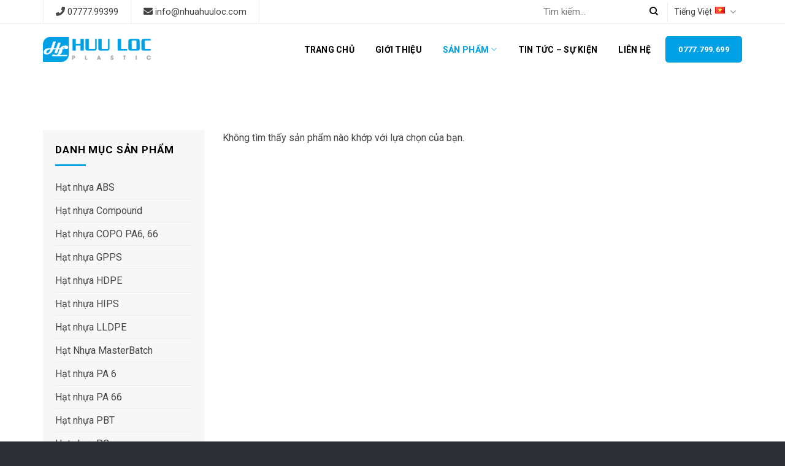

--- FILE ---
content_type: text/html; charset=UTF-8
request_url: https://nhuahuuloc.com/vi/danh-muc/phu-gia-chong-tia-uv/
body_size: 30962
content:
<!DOCTYPE html>
<!--[if IE 9 ]> <html lang="vi" class="ie9 loading-site no-js"> <![endif]-->
<!--[if IE 8 ]> <html lang="vi" class="ie8 loading-site no-js"> <![endif]-->
<!--[if (gte IE 9)|!(IE)]><!--><html lang="vi" class="loading-site no-js"> <!--<![endif]-->
<head><script>if(navigator.userAgent.match(/MSIE|Internet Explorer/i)||navigator.userAgent.match(/Trident\/7\..*?rv:11/i)){var href=document.location.href;if(!href.match(/[?&]nowprocket/)){if(href.indexOf("?")==-1){if(href.indexOf("#")==-1){document.location.href=href+"?nowprocket=1"}else{document.location.href=href.replace("#","?nowprocket=1#")}}else{if(href.indexOf("#")==-1){document.location.href=href+"&nowprocket=1"}else{document.location.href=href.replace("#","&nowprocket=1#")}}}}</script><script>class RocketLazyLoadScripts{constructor(e){this.triggerEvents=e,this.eventOptions={passive:!0},this.userEventListener=this.triggerListener.bind(this),this.delayedScripts={normal:[],async:[],defer:[]},this.allJQueries=[]}_addUserInteractionListener(e){this.triggerEvents.forEach((t=>window.addEventListener(t,e.userEventListener,e.eventOptions)))}_removeUserInteractionListener(e){this.triggerEvents.forEach((t=>window.removeEventListener(t,e.userEventListener,e.eventOptions)))}triggerListener(){this._removeUserInteractionListener(this),"loading"===document.readyState?document.addEventListener("DOMContentLoaded",this._loadEverythingNow.bind(this)):this._loadEverythingNow()}async _loadEverythingNow(){this._delayEventListeners(),this._delayJQueryReady(this),this._handleDocumentWrite(),this._registerAllDelayedScripts(),this._preloadAllScripts(),await this._loadScriptsFromList(this.delayedScripts.normal),await this._loadScriptsFromList(this.delayedScripts.defer),await this._loadScriptsFromList(this.delayedScripts.async),await this._triggerDOMContentLoaded(),await this._triggerWindowLoad(),window.dispatchEvent(new Event("rocket-allScriptsLoaded"))}_registerAllDelayedScripts(){document.querySelectorAll("script[type=rocketlazyloadscript]").forEach((e=>{e.hasAttribute("src")?e.hasAttribute("async")&&!1!==e.async?this.delayedScripts.async.push(e):e.hasAttribute("defer")&&!1!==e.defer||"module"===e.getAttribute("data-rocket-type")?this.delayedScripts.defer.push(e):this.delayedScripts.normal.push(e):this.delayedScripts.normal.push(e)}))}async _transformScript(e){return await this._requestAnimFrame(),new Promise((t=>{const n=document.createElement("script");let r;[...e.attributes].forEach((e=>{let t=e.nodeName;"type"!==t&&("data-rocket-type"===t&&(t="type",r=e.nodeValue),n.setAttribute(t,e.nodeValue))})),e.hasAttribute("src")?(n.addEventListener("load",t),n.addEventListener("error",t)):(n.text=e.text,t()),e.parentNode.replaceChild(n,e)}))}async _loadScriptsFromList(e){const t=e.shift();return t?(await this._transformScript(t),this._loadScriptsFromList(e)):Promise.resolve()}_preloadAllScripts(){var e=document.createDocumentFragment();[...this.delayedScripts.normal,...this.delayedScripts.defer,...this.delayedScripts.async].forEach((t=>{const n=t.getAttribute("src");if(n){const t=document.createElement("link");t.href=n,t.rel="preload",t.as="script",e.appendChild(t)}})),document.head.appendChild(e)}_delayEventListeners(){let e={};function t(t,n){!function(t){function n(n){return e[t].eventsToRewrite.indexOf(n)>=0?"rocket-"+n:n}e[t]||(e[t]={originalFunctions:{add:t.addEventListener,remove:t.removeEventListener},eventsToRewrite:[]},t.addEventListener=function(){arguments[0]=n(arguments[0]),e[t].originalFunctions.add.apply(t,arguments)},t.removeEventListener=function(){arguments[0]=n(arguments[0]),e[t].originalFunctions.remove.apply(t,arguments)})}(t),e[t].eventsToRewrite.push(n)}function n(e,t){let n=e[t];Object.defineProperty(e,t,{get:()=>n||function(){},set(r){e["rocket"+t]=n=r}})}t(document,"DOMContentLoaded"),t(window,"DOMContentLoaded"),t(window,"load"),t(window,"pageshow"),t(document,"readystatechange"),n(document,"onreadystatechange"),n(window,"onload"),n(window,"onpageshow")}_delayJQueryReady(e){let t=window.jQuery;Object.defineProperty(window,"jQuery",{get:()=>t,set(n){if(n&&n.fn&&!e.allJQueries.includes(n)){n.fn.ready=n.fn.init.prototype.ready=function(t){e.domReadyFired?t.bind(document)(n):document.addEventListener("rocket-DOMContentLoaded",(()=>t.bind(document)(n)))};const t=n.fn.on;n.fn.on=n.fn.init.prototype.on=function(){if(this[0]===window){function e(e){return e.split(" ").map((e=>"load"===e||0===e.indexOf("load.")?"rocket-jquery-load":e)).join(" ")}"string"==typeof arguments[0]||arguments[0]instanceof String?arguments[0]=e(arguments[0]):"object"==typeof arguments[0]&&Object.keys(arguments[0]).forEach((t=>{delete Object.assign(arguments[0],{[e(t)]:arguments[0][t]})[t]}))}return t.apply(this,arguments),this},e.allJQueries.push(n)}t=n}})}async _triggerDOMContentLoaded(){this.domReadyFired=!0,await this._requestAnimFrame(),document.dispatchEvent(new Event("rocket-DOMContentLoaded")),await this._requestAnimFrame(),window.dispatchEvent(new Event("rocket-DOMContentLoaded")),await this._requestAnimFrame(),document.dispatchEvent(new Event("rocket-readystatechange")),await this._requestAnimFrame(),document.rocketonreadystatechange&&document.rocketonreadystatechange()}async _triggerWindowLoad(){await this._requestAnimFrame(),window.dispatchEvent(new Event("rocket-load")),await this._requestAnimFrame(),window.rocketonload&&window.rocketonload(),await this._requestAnimFrame(),this.allJQueries.forEach((e=>e(window).trigger("rocket-jquery-load"))),window.dispatchEvent(new Event("rocket-pageshow")),await this._requestAnimFrame(),window.rocketonpageshow&&window.rocketonpageshow()}_handleDocumentWrite(){const e=new Map;document.write=document.writeln=function(t){const n=document.currentScript,r=document.createRange(),i=n.parentElement;let o=e.get(n);void 0===o&&(o=n.nextSibling,e.set(n,o));const a=document.createDocumentFragment();r.setStart(a,0),a.appendChild(r.createContextualFragment(t)),i.insertBefore(a,o)}}async _requestAnimFrame(){return new Promise((e=>requestAnimationFrame(e)))}static run(){const e=new RocketLazyLoadScripts(["keydown","mousemove","touchmove","touchstart","touchend","wheel"]);e._addUserInteractionListener(e)}}RocketLazyLoadScripts.run();
</script>
	<meta charset="UTF-8" />
	<link rel="profile" href="http://gmpg.org/xfn/11" />
	<link rel="pingback" href="https://nhuahuuloc.com/xmlrpc.php" />

	<script type="rocketlazyloadscript">(function(html){html.className = html.className.replace(/\bno-js\b/,'js')})(document.documentElement);</script>
<meta name='robots' content='index, follow, max-image-preview:large, max-snippet:-1, max-video-preview:-1' />
<meta name="viewport" content="width=device-width, initial-scale=1, maximum-scale=1" />
	<!-- This site is optimized with the Yoast SEO plugin v19.0 - https://yoast.com/wordpress/plugins/seo/ -->
	<title>Phụ gia chống tia UV Archives - Nhựa Hữu Lộc</title><style id="rocket-critical-css">.fas{-moz-osx-font-smoothing:grayscale;-webkit-font-smoothing:antialiased;display:inline-block;font-style:normal;font-variant:normal;text-rendering:auto;line-height:1}.fa-envelope:before{content:"\f0e0"}.fa-phone-alt:before{content:"\f879"}@font-face{font-family:"Font Awesome 5 Free";font-style:normal;font-weight:400;font-display:swap;src:url(https://nhuahuuloc.com/wp-content/plugins/wp-font-awesome/font-awesome/fonts/fa-regular-400.eot);src:url(https://nhuahuuloc.com/wp-content/plugins/wp-font-awesome/font-awesome/fonts/fa-regular-400.eot?#iefix) format("embedded-opentype"),url(https://nhuahuuloc.com/wp-content/plugins/wp-font-awesome/font-awesome/fonts/fa-regular-400.woff2) format("woff2"),url(https://nhuahuuloc.com/wp-content/plugins/wp-font-awesome/font-awesome/fonts/fa-regular-400.woff) format("woff"),url(https://nhuahuuloc.com/wp-content/plugins/wp-font-awesome/font-awesome/fonts/fa-regular-400.ttf) format("truetype"),url(https://nhuahuuloc.com/wp-content/plugins/wp-font-awesome/font-awesome/fonts/fa-regular-400.svg#fontawesome) format("svg")}@font-face{font-family:"Font Awesome 5 Free";font-style:normal;font-weight:900;font-display:swap;src:url(https://nhuahuuloc.com/wp-content/plugins/wp-font-awesome/font-awesome/fonts/fa-solid-900.eot);src:url(https://nhuahuuloc.com/wp-content/plugins/wp-font-awesome/font-awesome/fonts/fa-solid-900.eot?#iefix) format("embedded-opentype"),url(https://nhuahuuloc.com/wp-content/plugins/wp-font-awesome/font-awesome/fonts/fa-solid-900.woff2) format("woff2"),url(https://nhuahuuloc.com/wp-content/plugins/wp-font-awesome/font-awesome/fonts/fa-solid-900.woff) format("woff"),url(https://nhuahuuloc.com/wp-content/plugins/wp-font-awesome/font-awesome/fonts/fa-solid-900.ttf) format("truetype"),url(https://nhuahuuloc.com/wp-content/plugins/wp-font-awesome/font-awesome/fonts/fa-solid-900.svg#fontawesome) format("svg")}.fas{font-family:"Font Awesome 5 Free"}.fas{font-weight:900}html{font-family:sans-serif;-ms-text-size-adjust:100%;-webkit-text-size-adjust:100%}body{margin:0}aside,header,main,nav{display:block}a{background-color:transparent}b,strong{font-weight:inherit}b,strong{font-weight:bolder}img{border-style:none}button,input,select{font:inherit}button,input,select{overflow:visible}button,select{text-transform:none}button,[type=submit]{-webkit-appearance:button}button::-moz-focus-inner,input::-moz-focus-inner{border:0;padding:0}button:-moz-focusring,input:-moz-focusring{outline:1px dotted ButtonText}[type=checkbox]{-webkit-box-sizing:border-box;box-sizing:border-box;padding:0}[type=search]{-webkit-appearance:textfield}[type=search]::-webkit-search-cancel-button,[type=search]::-webkit-search-decoration{-webkit-appearance:none}*,*:before,*:after{-webkit-box-sizing:border-box;box-sizing:border-box}html{-webkit-box-sizing:border-box;box-sizing:border-box;background-attachment:fixed}body{color:#777;scroll-behavior:smooth;-webkit-font-smoothing:antialiased;-moz-osx-font-smoothing:grayscale}img{max-width:100%;height:auto;display:inline-block;vertical-align:middle}p:empty{display:none}a,button,input{-ms-touch-action:manipulation;touch-action:manipulation}.col{position:relative;margin:0;padding:0 15px 30px;width:100%}.col-inner{position:relative;margin-left:auto;margin-right:auto;width:100%;background-position:50% 50%;background-size:cover;background-repeat:no-repeat;-webkit-box-flex:1;-ms-flex:1 0 auto;flex:1 0 auto}@media screen and (min-width:850px){.col:first-child .col-inner{margin-left:auto;margin-right:0}.col+.col .col-inner{margin-right:auto;margin-left:0}}@media screen and (max-width:849px){.col{padding-bottom:30px}}.small-columns-2>.col{max-width:50%;-ms-flex-preferred-size:50%;flex-basis:50%}@media screen and (min-width:550px){.medium-columns-3>.col{max-width:33.3333333333%;-ms-flex-preferred-size:33.3333333333%;flex-basis:33.3333333333%}}@media screen and (min-width:850px){.large-3{max-width:25%;-ms-flex-preferred-size:25%;flex-basis:25%}.large-9{max-width:75%;-ms-flex-preferred-size:75%;flex-basis:75%}.large-columns-4>.col{max-width:25%;-ms-flex-preferred-size:25%;flex-basis:25%}}body,.container,.row{width:100%;margin-left:auto;margin-right:auto}.container{padding-left:15px;padding-right:15px}.container,.row{max-width:1080px}.row.row-small{max-width:1065px}.flex-row{-js-display:flex;display:-webkit-box;display:-ms-flexbox;display:flex;-webkit-box-orient:horizontal;-webkit-box-direction:normal;-ms-flex-flow:row nowrap;flex-flow:row nowrap;-webkit-box-align:center;-ms-flex-align:center;align-items:center;-webkit-box-pack:justify;-ms-flex-pack:justify;justify-content:space-between;width:100%}.text-center .flex-row{-webkit-box-pack:center;-ms-flex-pack:center;justify-content:center}.header .flex-row{height:100%}.flex-col{max-height:100%}.flex-grow{-webkit-box-flex:1;-ms-flex:1;flex:1;-ms-flex-negative:1;-ms-flex-preferred-size:auto!important}.flex-center{margin:0 auto}.flex-left{margin-right:auto}.flex-right{margin-left:auto}@media (max-width:849px){.medium-flex-wrap{-webkit-box-orient:vertical;-webkit-box-direction:normal;-ms-flex-flow:column wrap;flex-flow:column wrap}.medium-flex-wrap .flex-col{padding-top:5px;padding-bottom:5px;-webkit-box-flex:0;-ms-flex-positive:0;flex-grow:0;width:100%}}@media all and (-ms-high-contrast:none){.nav>li>a>i{top:-1px}}.row{width:100%;-js-display:flex;display:-webkit-box;display:-ms-flexbox;display:flex;-webkit-box-orient:horizontal;-webkit-box-direction:normal;-ms-flex-flow:row wrap;flex-flow:row wrap}.row .row:not(.row-collapse){padding-left:0;padding-right:0;margin-left:-15px;margin-right:-15px;width:auto}.row .row-small:not(.row-collapse){margin-left:-10px;margin-right:-10px;margin-bottom:0}.row-small>.col{padding:0 9.8px 19.6px;margin-bottom:0}.nav-dropdown{position:absolute;min-width:260px;max-height:0;z-index:9;padding:20px 0 20px;opacity:0;margin:0;color:#777;background-color:#fff;text-align:left;display:table;left:-99999px}.nav-dropdown:after{visibility:hidden;display:block;content:"";clear:both;height:0}.nav-dropdown li{display:block;margin:0;vertical-align:top}.nav-dropdown>li>a{width:auto;display:block;padding:10px 20px;line-height:1.3}.nav-dropdown>li:last-child:not(.nav-dropdown-col)>a{border-bottom:0!important}.nav-dropdown.nav-dropdown-default>li>a{padding-left:0;padding-right:0;margin:0 10px;border-bottom:1px solid #ececec}.nav-dropdown-default{padding:20px}.nav-dropdown-has-arrow li.has-dropdown:after,.nav-dropdown-has-arrow li.has-dropdown:before{bottom:-2px;z-index:10;opacity:0;left:50%;border:solid transparent;content:"";height:0;width:0;position:absolute}.nav-dropdown-has-arrow li.has-dropdown:after{border-color:rgba(221,221,221,0);border-bottom-color:#fff;border-width:8px;margin-left:-8px}.nav-dropdown-has-arrow li.has-dropdown:before{z-index:-999;border-width:11px;margin-left:-11px}.nav-dropdown-has-shadow .nav-dropdown{-webkit-box-shadow:1px 1px 15px rgba(0,0,0,.15);box-shadow:1px 1px 15px rgba(0,0,0,.15)}.nav-dropdown-has-arrow.nav-dropdown-has-border li.has-dropdown:before{border-bottom-color:#ddd}.nav-dropdown-has-border .nav-dropdown{border:2px solid #ddd}.nav p{margin:0;padding-bottom:0}.nav,.nav ul:not(.nav-dropdown){margin:0;padding:0}.nav{width:100%;position:relative;display:inline-block;display:-webkit-box;display:-ms-flexbox;display:flex;-webkit-box-orient:horizontal;-webkit-box-direction:normal;-ms-flex-flow:row wrap;flex-flow:row wrap;-webkit-box-align:center;-ms-flex-align:center;align-items:center}.nav>li{display:inline-block;list-style:none;margin:0;padding:0;position:relative;margin:0 7px}.nav>li>a{padding:10px 0;display:inline-block;display:-webkit-inline-box;display:-ms-inline-flexbox;display:inline-flex;-ms-flex-wrap:wrap;flex-wrap:wrap;-webkit-box-align:center;-ms-flex-align:center;align-items:center}.nav.nav-small>li>a{vertical-align:top;padding-top:5px;padding-bottom:5px;font-weight:normal}.nav-small.nav>li.html{font-size:.75em}.nav-center{-webkit-box-pack:center;-ms-flex-pack:center;justify-content:center}.nav-left{-webkit-box-pack:start;-ms-flex-pack:start;justify-content:flex-start}.nav-right{-webkit-box-pack:end;-ms-flex-pack:end;justify-content:flex-end}@media (max-width:849px){.medium-nav-center{-webkit-box-pack:center;-ms-flex-pack:center;justify-content:center}}.nav>li>a,.nav-dropdown>li>a{color:rgba(102,102,102,.85)}.nav-dropdown>li>a{display:block}.nav li:first-child{margin-left:0!important}.nav li:last-child{margin-right:0!important}.nav-uppercase>li>a{letter-spacing:.02em;text-transform:uppercase;font-weight:bolder}@media (min-width:850px){.nav-divided>li{margin:0 .7em}.nav-divided>li+li>a:after{content:"";position:absolute;top:50%;width:1px;border-left:1px solid rgba(0,0,0,.1);height:15px;margin-top:-7px;left:-1em}}li.html form,li.html input{margin:0}.nav.nav-vertical{-webkit-box-orient:vertical;-webkit-box-direction:normal;-ms-flex-flow:column;flex-flow:column}.nav.nav-vertical li{list-style:none;margin:0;width:100%}.nav-vertical li li{font-size:1em;padding-left:.5em}.nav-vertical>li{display:-webkit-box;display:-ms-flexbox;display:flex;-webkit-box-orient:horizontal;-webkit-box-direction:normal;-ms-flex-flow:row wrap;flex-flow:row wrap;-webkit-box-align:center;-ms-flex-align:center;align-items:center}.nav-vertical>li ul{width:100%}.nav-vertical>li>ul>li a,.nav-vertical>li>a{display:-webkit-box;display:-ms-flexbox;display:flex;-webkit-box-align:center;-ms-flex-align:center;align-items:center;width:auto;-webkit-box-flex:1;-ms-flex-positive:1;flex-grow:1}.nav-vertical>li>ul li a{color:#666}.nav-vertical>li>ul{margin:0 0 2em;padding-left:1em}.nav .children{position:fixed;opacity:0;left:-99999px;-webkit-transform:translateX(-10px);-ms-transform:translateX(-10px);transform:translateX(-10px)}.nav-sidebar.nav-vertical>li+li{border-top:1px solid #ececec}.nav-vertical>li+li{border-top:1px solid #ececec}.badge-container{margin:30px 0 0 0}.box{width:100%;position:relative;margin:0 auto}.box a{display:inline-block}.box-image>div>a{display:block}.box-text{padding-top:.7em;padding-bottom:1.4em;position:relative;width:100%;font-size:.9em}@media (max-width:549px){.box-text{font-size:85%}}.box-image{position:relative;height:auto;margin:0 auto;overflow:hidden}.box-image img{max-width:100%;width:100%;margin:0 auto}.button,button{position:relative;display:inline-block;background-color:transparent;text-transform:uppercase;font-size:.97em;letter-spacing:.03em;font-weight:bolder;text-align:center;color:currentColor;text-decoration:none;border:1px solid transparent;vertical-align:middle;border-radius:0;margin-top:0;margin-right:1em;text-shadow:none;line-height:2.4em;min-height:2.5em;padding:0 1.2em;max-width:100%;text-rendering:optimizeLegibility;-webkit-box-sizing:border-box;box-sizing:border-box}.button span{display:inline-block;line-height:1.6}.button.is-outline{line-height:2.19em}.button{color:#fff;background-color:#446084;background-color:var(--primary-color);border-color:rgba(0,0,0,.05)}.button.is-outline{border:2px solid currentColor;background-color:transparent}.dark .button{color:#fff}.is-outline{color:silver}.primary{background-color:#446084}.secondary{background-color:#d26e4b}.text-center .button:first-of-type{margin-left:0!important}.text-center .button:last-of-type{margin-right:0!important}.header-button{display:inline-block}.header-button .button{margin:0}.flex-col button,.flex-col .button,.flex-col input{margin-bottom:0}.is-divider{height:3px;display:block;background-color:rgba(0,0,0,.1);margin:1em 0 1em;width:100%;max-width:30px}.widget .is-divider{margin-top:.66em}form{margin-bottom:0}input[type=search],input[type=text],input[type=password],select{-webkit-box-sizing:border-box;box-sizing:border-box;border:1px solid #ddd;padding:0 .75em;height:2.507em;font-size:.97em;border-radius:0;max-width:100%;width:100%;vertical-align:middle;background-color:#fff;color:#333;-webkit-box-shadow:inset 0 1px 2px rgba(0,0,0,.1);box-shadow:inset 0 1px 2px rgba(0,0,0,.1)}input[type=search],input[type=text]{-webkit-appearance:none;-moz-appearance:none;appearance:none}label{font-weight:bold;display:block;font-size:.9em;margin-bottom:.4em}input[type=checkbox]{display:inline;margin-right:10px;font-size:16px}select{-webkit-box-shadow:inset 0 -1.4em 1em 0 rgba(0,0,0,.02);box-shadow:inset 0 -1.4em 1em 0 rgba(0,0,0,.02);background-color:#fff;-webkit-appearance:none;-moz-appearance:none;background-image:url("data:image/svg+xml;charset=utf8, %3Csvg xmlns='http://www.w3.org/2000/svg' width='24' height='24' viewBox='0 0 24 24' fill='none' stroke='%23333' stroke-width='2' stroke-linecap='round' stroke-linejoin='round' class='feather feather-chevron-down'%3E%3Cpolyline points='6 9 12 15 18 9'%3E%3C/polyline%3E%3C/svg%3E");background-position:right .45em top 50%;background-repeat:no-repeat;padding-right:1.4em;background-size:auto 16px;border-radius:0;display:block}@media screen and (-ms-high-contrast:active),(-ms-high-contrast:none){select::-ms-expand{display:none}}i[class^=icon-]{font-family:"fl-icons"!important;font-display:block;speak:none!important;margin:0;padding:0;display:inline-block;font-style:normal!important;font-weight:normal!important;font-variant:normal!important;text-transform:none!important;position:relative;line-height:1.2}button i,.button i{vertical-align:middle;top:-1.5px}.button.icon{margin-left:.12em;margin-right:.12em;min-width:2.5em;padding-left:.6em;padding-right:.6em;display:inline-block}.button.icon i{font-size:1.2em}.button.icon.is-small{border-width:1px}.button.icon.is-small i{top:-1px}.button.icon.circle{padding-left:0;padding-right:0}.button.icon.circle>i{margin:0 8px}.button.icon.circle>i:only-child{margin:0}.nav>li>a>i{vertical-align:middle;font-size:20px}.nav-small>li>a>i{font-size:1em}.nav-vertical>li>a>i{font-size:16px;opacity:.6}.has-dropdown .icon-angle-down{font-size:16px;margin-left:.2em;opacity:.6}.image-icon{display:inline-block;height:auto;vertical-align:middle;position:relative}.image-icon img{max-width:32px;min-width:100%}.nav-small .image-icon{width:16px;height:16px;margin:0 5px}.nav-small .image-icon img{vertical-align:top}img{opacity:1}.image-tools{padding:10px;position:absolute}.image-tools a:last-child{margin-bottom:0}.image-tools.bottom.left{padding-top:0;padding-right:0}.image-tools.top.right{padding-bottom:0;padding-left:0}@media only screen and (max-device-width:1024px){.image-tools{opacity:1!important;padding:5px}}.lightbox-content{background-color:#fff;max-width:875px;margin:0 auto;-webkit-box-shadow:3px 3px 20px 0 rgba(0,0,0,.15);box-shadow:3px 3px 20px 0 rgba(0,0,0,.15);position:relative}.lightbox-content .lightbox-inner{padding:30px 20px}.mfp-hide{display:none!important}label{color:#222}a{color:#334862;text-decoration:none}a.plain{color:currentColor}ul{list-style:disc}ul{margin-top:0;padding:0}ul ul{margin:1.5em 0 1.5em 3em}li{margin-bottom:.6em}.col-inner ul li{margin-left:1.3em}.button,button,input,select{margin-bottom:1em}form,p,ul{margin-bottom:1.3em}form p{margin-bottom:.5em}body{line-height:1.6}h3{color:#555;width:100%;margin-top:0;margin-bottom:.5em;text-rendering:optimizeSpeed}h3{font-size:1.25em}@media (max-width:549px){h3{font-size:1em}}p{margin-top:0}.uppercase,span.widget-title{line-height:1.05;letter-spacing:.05em;text-transform:uppercase}span.widget-title{font-size:1em;font-weight:600}.is-normal{font-weight:normal}.uppercase{line-height:1.2;text-transform:uppercase}.is-large{font-size:1.15em}.is-small,.is-small.button{font-size:.8em}.is-smaller{font-size:.75em}@media (max-width:549px){.is-large{font-size:1em}}.box-text a:not(.button){line-height:1.3;margin-top:.1em;margin-bottom:.1em}.box-text p{margin-top:.1em;margin-bottom:.1em}.nav>li>a{font-size:.8em}.nav>li.html{font-size:.85em}.container:after,.row:after{content:"";display:table;clear:both}@media (max-width:549px){.hide-for-small{display:none!important}}@media (min-width:850px){.show-for-medium{display:none!important}}@media (max-width:849px){.hide-for-medium{display:none!important}.medium-text-center{text-align:center!important;width:100%!important;float:none!important}}.mb-0{margin-bottom:0!important}.text-left{text-align:left}.text-center{text-align:center}.text-center>div{margin-left:auto;margin-right:auto}.relative{position:relative!important}.absolute{position:absolute!important}.fixed{position:fixed!important;z-index:12}.top{top:0}.right{right:0}.left{left:0}.bottom{bottom:0}.fill{position:absolute;top:0;left:0;height:100%;right:0;bottom:0;padding:0!important;margin:0!important}.circle{border-radius:999px!important;-o-object-fit:cover;object-fit:cover}.round{border-radius:5px}.z-1{z-index:21}.z-top{z-index:9995}.inline-block{display:inline-block}.no-text-overflow{white-space:nowrap;overflow:hidden;-o-text-overflow:ellipsis;text-overflow:ellipsis}.op-7{opacity:.7}.no-scrollbar{-ms-overflow-style:-ms-autohiding-scrollbar;scrollbar-width:none}.no-scrollbar::-webkit-scrollbar{width:0px!important;height:0px!important}.screen-reader-text{clip:rect(1px,1px,1px,1px);position:absolute!important;height:1px;width:1px;overflow:hidden}.show-on-hover,.hover-slide-in{opacity:0;-webkit-filter:blur(0);filter:blur(0)}.hover-slide-in{-webkit-transform:translateY(100%) translateZ(0);transform:translateY(100%) translateZ(0)}.dark{color:#f1f1f1}.dark label{color:#fff}.nav-dark .nav>li>a{color:rgba(255,255,255,.8)}.nav-dark .nav-divided>li+li>a:after{border-color:rgba(255,255,255,.2)}.nav-dark .nav>li.html{color:#fff}html{overflow-x:hidden}@media (max-width:849px){body{overflow-x:hidden}}#wrapper,#main{background-color:#fff;position:relative}.header,.header-wrapper{width:100%;z-index:30;position:relative;background-size:cover;background-position:50% 0}.header-bg-color{background-color:rgba(255,255,255,.9)}.header-top{display:-webkit-box;display:-ms-flexbox;display:flex;-webkit-box-align:center;-ms-flex-align:center;align-items:center;-ms-flex-wrap:no-wrap;flex-wrap:no-wrap}.header-bg-image,.header-bg-color{background-position:50% 0}.header-top{background-color:#446084;z-index:11;position:relative;min-height:20px}.header-main{z-index:10;position:relative}.widget{margin-bottom:1.5em}.widget ul{margin:0}.widget li{list-style:none}.widget>ul>li{list-style:none;margin-bottom:.3em;text-align:left;margin:0}.widget>ul>li>a{display:inline-block;padding:6px 0;-webkit-box-flex:1;-ms-flex:1;flex:1}.widget>ul>li:before{font-family:"fl-icons";display:inline-block;opacity:.6;margin-right:6px}.widget>ul>li+li{border-top:1px solid #ececec}.widget .current-cat>a{color:#000;font-weight:bolder}.breadcrumbs{color:#222;font-weight:bold;letter-spacing:0;padding:0}.breadcrumbs .divider{position:relative;top:0;opacity:.35;margin:0 .3em;font-weight:300}.breadcrumbs a{color:rgba(102,102,102,.7);font-weight:normal}.breadcrumbs a:first-of-type{margin-left:0}html{background-color:#5b5b5b}.back-to-top{margin:0;opacity:0;bottom:20px;right:20px;-webkit-transform:translateY(30%);-ms-transform:translateY(30%);transform:translateY(30%)}.logo{line-height:1;margin:0}.logo a{text-decoration:none;display:block;color:#446084;font-size:32px;text-transform:uppercase;font-weight:bolder;margin:0}.logo img{display:block;width:auto}.header-logo-dark{display:none!important}.logo-left .logo{margin-left:0;margin-right:30px}@media screen and (max-width:849px){.header-inner .nav{-ms-flex-wrap:nowrap;flex-wrap:nowrap}.medium-logo-center .flex-left{-webkit-box-ordinal-group:2;-ms-flex-order:1;order:1;-webkit-box-flex:1;-ms-flex:1 1 0px;flex:1 1 0}.medium-logo-center .logo{-webkit-box-ordinal-group:3;-ms-flex-order:2;order:2;text-align:center;margin:0 15px}.medium-logo-center .logo img{margin:0 auto}.medium-logo-center .flex-right{-webkit-box-flex:1;-ms-flex:1 1 0px;flex:1 1 0;-webkit-box-ordinal-group:4;-ms-flex-order:3;order:3}}.page-title{position:relative}.page-title-inner{position:relative;padding-top:20px;min-height:60px}.page-title-inner select,.page-title-inner form,.page-title-inner p{margin-top:0;margin-bottom:0}.searchform-wrapper form{margin-bottom:0}.searchform-wrapper:not(.form-flat) .submit-button{border-top-left-radius:0!important;border-bottom-left-radius:0!important}.searchform{position:relative}.searchform .button.icon{margin:0}.searchform .button.icon i{font-size:1.2em}.searchform-wrapper{width:100%}.header .search-form .live-search-results{text-align:left;color:#111;top:105%;-webkit-box-shadow:0 0 10px 0 rgba(0,0,0,.1);box-shadow:0 0 10px 0 rgba(0,0,0,.1);left:0;right:0;background-color:rgba(255,255,255,.95);position:absolute}#search-lightbox{font-size:1.5em;margin:0 auto;max-width:600px}.section-title b{display:block;-webkit-box-flex:1;-ms-flex:1;flex:1;height:2px;opacity:.1;background-color:currentColor}.icon-menu:before{content:""}.icon-equalizer:before{content:""}.icon-angle-up:before{content:""}.icon-angle-down:before{content:""}.icon-search:before{content:""}.category-page-row{padding-top:30px}.woocommerce-result-count{display:inline-block;margin:0 1em 0 auto}.woocommerce-ordering,.woocommerce-ordering select{margin:5px 0;display:inline-block}.grid-tools{display:-webkit-box;display:-ms-flexbox;display:flex;width:100%;padding:0!important;margin-bottom:-1px;-webkit-backface-visibility:hidden;backface-visibility:hidden;white-space:nowrap}.grid-tools a{-o-text-overflow:ellipsis;text-overflow:ellipsis;opacity:.95;display:block;width:100%;padding:.4em 0 .5em;font-size:.85em;font-weight:bold;text-transform:uppercase;background-color:#446084;color:#f1f1f1}@media (max-width:849px){.category-filter-row{padding:10px 0}}.filter-button{display:inline-block;margin-top:.5em}.widget_product_categories>ul>li{display:-webkit-box;display:-ms-flexbox;display:flex;-webkit-box-orient:horizontal;-webkit-box-direction:normal;-ms-flex-flow:row wrap;flex-flow:row wrap;-webkit-box-align:center;-ms-flex-align:center;align-items:center}.woocommerce-form-login .button{margin-bottom:0}p.form-row-wide{clear:both}a{color:#444}#top-bar{border-bottom:1px solid #0001}#top-bar li{margin:0}#top-bar li a{color:#444!important}#top-bar li p{font-size:15px;line-height:38px!important;color:#444;border-left:1px solid #0001;padding:0 20px}#top-bar li:last-child p{border-right:1px solid #0001;line-height:38px!important}#top-bar #woocommerce-product-search-field-0{border:0;box-shadow:0 0 0 transparent;font-size:15px;color:#0009;padding:0}#top-bar .ux-search-submit.submit-button.secondary.button.icon.mb-0{background:transparent;color:#000;border:0;border-right:1px solid #0001;padding:3px 14px 3px 0}.nav>li>a{font-size:14px;line-height:16px;color:#000;padding:10px}.header-button-1 a{font-size:13px;padding:5px 20px}.f-dt .section-title-container b,#footer .is-divider.small,.tax-product_cat .product-small .product-cat{display:none}.tax-product_cat .product-small .box-image img{border:1px solid #0001;object-fit:contain;background:#fff}.tax-product_cat .product-small .product-title{text-align:center}.tax-product_cat .product-small .product-title a{font-weight:bold;font-size:15px;line-height:32px;color:#000}#shop-sidebar{background:#f7f7f7;padding:20px 20px 5px 20px}#shop-sidebar .widget-title{font-size:17px;line-height:20px;color:#000}#shop-sidebar .is-divider{background:#00A1E4;max-width:50px}a#top-link{bottom:150px}nav.woocommerce-breadcrumb.breadcrumbs.uppercase{display:none}.fas{-moz-osx-font-smoothing:grayscale;-webkit-font-smoothing:antialiased;display:inline-block;font-style:normal;font-variant:normal;text-rendering:auto;line-height:1}.fa-envelope:before{content:"\f0e0"}@font-face{font-family:"Font Awesome 5 Free";font-style:normal;font-weight:400;font-display:swap;src:url(https://use.fontawesome.com/releases/v5.8.1/webfonts/fa-regular-400.eot);src:url(https://use.fontawesome.com/releases/v5.8.1/webfonts/fa-regular-400.eot?#iefix) format("embedded-opentype"),url(https://use.fontawesome.com/releases/v5.8.1/webfonts/fa-regular-400.woff2) format("woff2"),url(https://use.fontawesome.com/releases/v5.8.1/webfonts/fa-regular-400.woff) format("woff"),url(https://use.fontawesome.com/releases/v5.8.1/webfonts/fa-regular-400.ttf) format("truetype"),url(https://use.fontawesome.com/releases/v5.8.1/webfonts/fa-regular-400.svg#fontawesome) format("svg")}@font-face{font-family:"Font Awesome 5 Free";font-style:normal;font-weight:900;font-display:swap;src:url(https://use.fontawesome.com/releases/v5.8.1/webfonts/fa-solid-900.eot);src:url(https://use.fontawesome.com/releases/v5.8.1/webfonts/fa-solid-900.eot?#iefix) format("embedded-opentype"),url(https://use.fontawesome.com/releases/v5.8.1/webfonts/fa-solid-900.woff2) format("woff2"),url(https://use.fontawesome.com/releases/v5.8.1/webfonts/fa-solid-900.woff) format("woff"),url(https://use.fontawesome.com/releases/v5.8.1/webfonts/fa-solid-900.ttf) format("truetype"),url(https://use.fontawesome.com/releases/v5.8.1/webfonts/fa-solid-900.svg#fontawesome) format("svg")}.fas{font-family:"Font Awesome 5 Free"}.fas{font-weight:900}</style><link rel="preload" as="style" href="https://fonts.googleapis.com/css?family=Roboto%3Aregular%2C300%2Cregular%2C700%7CDancing%20Script%3Aregular%2C400&#038;display=swap" /><link rel="stylesheet" href="https://fonts.googleapis.com/css?family=Roboto%3Aregular%2C300%2Cregular%2C700%7CDancing%20Script%3Aregular%2C400&#038;display=swap" media="print" onload="this.media='all'" /><noscript><link rel="preload" href="https://fonts.googleapis.com/css?family=Roboto%3Aregular%2C300%2Cregular%2C700%7CDancing%20Script%3Aregular%2C400&#038;display=swap" data-rocket-async="style" as="style" onload="this.onload=null;this.rel='stylesheet'" /></noscript><link rel="preload" href="https://nhuahuuloc.com/wp-content/cache/min/1/ef5cd9c94b03c315aa3c63dbfc8747df.css" data-rocket-async="style" as="style" onload="this.onload=null;this.rel='stylesheet'" media="all" data-minify="1" />
	<link rel="canonical" href="https://nhuahuuloc.com/vi/danh-muc/phu-gia-chong-tia-uv/" />
	<meta property="og:locale" content="vi_VN" />
	<meta property="og:type" content="article" />
	<meta property="og:title" content="Phụ gia chống tia UV Archives - Nhựa Hữu Lộc" />
	<meta property="og:url" content="https://nhuahuuloc.com/vi/danh-muc/phu-gia-chong-tia-uv/" />
	<meta property="og:site_name" content="Nhựa Hữu Lộc" />
	<meta name="twitter:card" content="summary" />
	<script type="application/ld+json" class="yoast-schema-graph">{"@context":"https://schema.org","@graph":[{"@type":"WebSite","@id":"https://nhuahuuloc.com/vi/#website","url":"https://nhuahuuloc.com/vi/","name":"Nhựa Hữu Lộc","description":"","potentialAction":[{"@type":"SearchAction","target":{"@type":"EntryPoint","urlTemplate":"https://nhuahuuloc.com/vi/?s={search_term_string}"},"query-input":"required name=search_term_string"}],"inLanguage":"vi"},{"@type":"CollectionPage","@id":"https://nhuahuuloc.com/vi/danh-muc/phu-gia-chong-tia-uv/#webpage","url":"https://nhuahuuloc.com/vi/danh-muc/phu-gia-chong-tia-uv/","name":"Phụ gia chống tia UV Archives - Nhựa Hữu Lộc","isPartOf":{"@id":"https://nhuahuuloc.com/vi/#website"},"breadcrumb":{"@id":"https://nhuahuuloc.com/vi/danh-muc/phu-gia-chong-tia-uv/#breadcrumb"},"inLanguage":"vi","potentialAction":[{"@type":"ReadAction","target":["https://nhuahuuloc.com/vi/danh-muc/phu-gia-chong-tia-uv/"]}]},{"@type":"BreadcrumbList","@id":"https://nhuahuuloc.com/vi/danh-muc/phu-gia-chong-tia-uv/#breadcrumb","itemListElement":[{"@type":"ListItem","position":1,"name":"Trang chủ","item":"https://nhuahuuloc.com/vi/"},{"@type":"ListItem","position":2,"name":"Phụ gia chống tia UV"}]}]}</script>
	<!-- / Yoast SEO plugin. -->


<link rel='dns-prefetch' href='//fonts.googleapis.com' />
<link href='https://fonts.gstatic.com' crossorigin rel='preconnect' />
<link rel="alternate" type="application/rss+xml" title="Dòng thông tin Nhựa Hữu Lộc &raquo;" href="https://nhuahuuloc.com/vi/feed/" />
<link rel="alternate" type="application/rss+xml" title="Dòng phản hồi Nhựa Hữu Lộc &raquo;" href="https://nhuahuuloc.com/vi/comments/feed/" />
<link rel="alternate" type="application/rss+xml" title="Nguồn cấp Nhựa Hữu Lộc &raquo; Phụ gia chống tia UV Danh mục" href="https://nhuahuuloc.com/vi/danh-muc/phu-gia-chong-tia-uv/feed/" />
<style type="text/css">
img.wp-smiley,
img.emoji {
	display: inline !important;
	border: none !important;
	box-shadow: none !important;
	height: 1em !important;
	width: 1em !important;
	margin: 0 0.07em !important;
	vertical-align: -0.1em !important;
	background: none !important;
	padding: 0 !important;
}
</style>
	<style id='wp-block-library-inline-css' type='text/css'>
:root{--wp-admin-theme-color:#007cba;--wp-admin-theme-color--rgb:0,124,186;--wp-admin-theme-color-darker-10:#006ba1;--wp-admin-theme-color-darker-10--rgb:0,107,161;--wp-admin-theme-color-darker-20:#005a87;--wp-admin-theme-color-darker-20--rgb:0,90,135;--wp-admin-border-width-focus:2px;--wp-block-synced-color:#7a00df;--wp-block-synced-color--rgb:122,0,223}@media (-webkit-min-device-pixel-ratio:2),(min-resolution:192dpi){:root{--wp-admin-border-width-focus:1.5px}}.wp-element-button{cursor:pointer}:root{--wp--preset--font-size--normal:16px;--wp--preset--font-size--huge:42px}:root .has-very-light-gray-background-color{background-color:#eee}:root .has-very-dark-gray-background-color{background-color:#313131}:root .has-very-light-gray-color{color:#eee}:root .has-very-dark-gray-color{color:#313131}:root .has-vivid-green-cyan-to-vivid-cyan-blue-gradient-background{background:linear-gradient(135deg,#00d084,#0693e3)}:root .has-purple-crush-gradient-background{background:linear-gradient(135deg,#34e2e4,#4721fb 50%,#ab1dfe)}:root .has-hazy-dawn-gradient-background{background:linear-gradient(135deg,#faaca8,#dad0ec)}:root .has-subdued-olive-gradient-background{background:linear-gradient(135deg,#fafae1,#67a671)}:root .has-atomic-cream-gradient-background{background:linear-gradient(135deg,#fdd79a,#004a59)}:root .has-nightshade-gradient-background{background:linear-gradient(135deg,#330968,#31cdcf)}:root .has-midnight-gradient-background{background:linear-gradient(135deg,#020381,#2874fc)}.has-regular-font-size{font-size:1em}.has-larger-font-size{font-size:2.625em}.has-normal-font-size{font-size:var(--wp--preset--font-size--normal)}.has-huge-font-size{font-size:var(--wp--preset--font-size--huge)}.has-text-align-center{text-align:center}.has-text-align-left{text-align:left}.has-text-align-right{text-align:right}#end-resizable-editor-section{display:none}.aligncenter{clear:both}.items-justified-left{justify-content:flex-start}.items-justified-center{justify-content:center}.items-justified-right{justify-content:flex-end}.items-justified-space-between{justify-content:space-between}.screen-reader-text{clip:rect(1px,1px,1px,1px);word-wrap:normal!important;border:0;-webkit-clip-path:inset(50%);clip-path:inset(50%);height:1px;margin:-1px;overflow:hidden;padding:0;position:absolute;width:1px}.screen-reader-text:focus{clip:auto!important;background-color:#ddd;-webkit-clip-path:none;clip-path:none;color:#444;display:block;font-size:1em;height:auto;left:5px;line-height:normal;padding:15px 23px 14px;text-decoration:none;top:5px;width:auto;z-index:100000}html :where(.has-border-color){border-style:solid}html :where([style*=border-top-color]){border-top-style:solid}html :where([style*=border-right-color]){border-right-style:solid}html :where([style*=border-bottom-color]){border-bottom-style:solid}html :where([style*=border-left-color]){border-left-style:solid}html :where([style*=border-width]){border-style:solid}html :where([style*=border-top-width]){border-top-style:solid}html :where([style*=border-right-width]){border-right-style:solid}html :where([style*=border-bottom-width]){border-bottom-style:solid}html :where([style*=border-left-width]){border-left-style:solid}html :where(img[class*=wp-image-]){height:auto;max-width:100%}figure{margin:0 0 1em}html :where(.is-position-sticky){--wp-admin--admin-bar--position-offset:var(--wp-admin--admin-bar--height,0px)}@media screen and (max-width:600px){html :where(.is-position-sticky){--wp-admin--admin-bar--position-offset:0px}}
</style>


<style id='woocommerce-inline-inline-css' type='text/css'>
.woocommerce form .form-row .required { visibility: visible; }
</style>



<style id='flatsome-main-inline-css' type='text/css'>
@font-face {
				font-family: "fl-icons";
				font-display: block;
				src: url(https://nhuahuuloc.com/wp-content/themes/flatsome/assets/css/icons/fl-icons.eot?v=3.14.2);
				src:
					url(https://nhuahuuloc.com/wp-content/themes/flatsome/assets/css/icons/fl-icons.eot#iefix?v=3.14.2) format("embedded-opentype"),
					url(https://nhuahuuloc.com/wp-content/themes/flatsome/assets/css/icons/fl-icons.woff2?v=3.14.2) format("woff2"),
					url(https://nhuahuuloc.com/wp-content/themes/flatsome/assets/css/icons/fl-icons.ttf?v=3.14.2) format("truetype"),
					url(https://nhuahuuloc.com/wp-content/themes/flatsome/assets/css/icons/fl-icons.woff?v=3.14.2) format("woff"),
					url(https://nhuahuuloc.com/wp-content/themes/flatsome/assets/css/icons/fl-icons.svg?v=3.14.2#fl-icons) format("svg");
			}
</style>



<style id='rocket-lazyload-inline-css' type='text/css'>
.rll-youtube-player{position:relative;padding-bottom:56.23%;height:0;overflow:hidden;max-width:100%;}.rll-youtube-player iframe{position:absolute;top:0;left:0;width:100%;height:100%;z-index:100;background:0 0}.rll-youtube-player img{bottom:0;display:block;left:0;margin:auto;max-width:100%;width:100%;position:absolute;right:0;top:0;border:none;height:auto;cursor:pointer;-webkit-transition:.4s all;-moz-transition:.4s all;transition:.4s all}.rll-youtube-player img:hover{-webkit-filter:brightness(75%)}.rll-youtube-player .play{height:72px;width:72px;left:50%;top:50%;margin-left:-36px;margin-top:-36px;position:absolute;background:url(https://nhuahuuloc.com/wp-content/plugins/wp-rocket/assets/img/youtube.png) no-repeat;cursor:pointer}
</style>



<script type='text/javascript' id='iw-no-right-click-js-extra'>
/* <![CDATA[ */
var IwNRCargs = {"rightclick":"Y","draganddrop":"N"};
/* ]]> */
</script>
<script type="rocketlazyloadscript" data-minify="1" data-rocket-type='text/javascript' src='https://nhuahuuloc.com/wp-content/cache/min/1/wp-content/plugins/image-watermark/js/no-right-click.js?ver=1689753475' id='iw-no-right-click-js' defer></script>
<script type="rocketlazyloadscript" data-rocket-type='text/javascript' src='https://nhuahuuloc.com/wp-includes/js/jquery/jquery.min.js?ver=3.6.4' id='jquery-core-js' defer></script>
<script type="rocketlazyloadscript" data-rocket-type='text/javascript' src='https://nhuahuuloc.com/wp-includes/js/jquery/jquery-migrate.min.js?ver=3.4.0' id='jquery-migrate-js' defer></script>
<script type="rocketlazyloadscript" data-minify="1" data-rocket-type='text/javascript' src='https://nhuahuuloc.com/wp-content/cache/min/1/wp-content/plugins/ar-contactus/res/js/scripts.js?ver=1689753475' id='jquery.contactus.scripts-js' defer></script>
<link rel="https://api.w.org/" href="https://nhuahuuloc.com/wp-json/" /><link rel="alternate" type="application/json" href="https://nhuahuuloc.com/wp-json/wp/v2/product_cat/1008" /><link rel="EditURI" type="application/rsd+xml" title="RSD" href="https://nhuahuuloc.com/xmlrpc.php?rsd" />
<link rel="wlwmanifest" type="application/wlwmanifest+xml" href="https://nhuahuuloc.com/wp-includes/wlwmanifest.xml" />
<meta name="generator" content="WordPress 6.2.8" />
<meta name="generator" content="WooCommerce 6.5.1" />
<style>.bg{opacity: 0; transition: opacity 1s; -webkit-transition: opacity 1s;} .bg-loaded{opacity: 1;}</style><!--[if IE]><link rel="stylesheet" type="text/css" href="https://nhuahuuloc.com/wp-content/themes/flatsome/assets/css/ie-fallback.css"><script src="//cdnjs.cloudflare.com/ajax/libs/html5shiv/3.6.1/html5shiv.js"></script><script>var head = document.getElementsByTagName('head')[0],style = document.createElement('style');style.type = 'text/css';style.styleSheet.cssText = ':before,:after{content:none !important';head.appendChild(style);setTimeout(function(){head.removeChild(style);}, 0);</script><script src="https://nhuahuuloc.com/wp-content/themes/flatsome/assets/libs/ie-flexibility.js"></script><![endif]-->	<noscript><style>.woocommerce-product-gallery{ opacity: 1 !important; }</style></noscript>
	<link rel="icon" href="https://nhuahuuloc.com/wp-content/uploads/2017/05/cropped-favicon-32x32.png" sizes="32x32" />
<link rel="icon" href="https://nhuahuuloc.com/wp-content/uploads/2017/05/cropped-favicon-192x192.png" sizes="192x192" />
<link rel="apple-touch-icon" href="https://nhuahuuloc.com/wp-content/uploads/2017/05/cropped-favicon-180x180.png" />
<meta name="msapplication-TileImage" content="https://nhuahuuloc.com/wp-content/uploads/2017/05/cropped-favicon-270x270.png" />
<style id="custom-css" type="text/css">:root {--primary-color: #00a1e4;}.full-width .ubermenu-nav, .container, .row{max-width: 1170px}.row.row-collapse{max-width: 1140px}.row.row-small{max-width: 1162.5px}.row.row-large{max-width: 1200px}.header-main{height: 83px}#logo img{max-height: 83px}#logo{width:176px;}.header-bottom{min-height: 10px}.header-top{min-height: 30px}.transparent .header-main{height: 30px}.transparent #logo img{max-height: 30px}.has-transparent + .page-title:first-of-type,.has-transparent + #main > .page-title,.has-transparent + #main > div > .page-title,.has-transparent + #main .page-header-wrapper:first-of-type .page-title{padding-top: 60px;}.header.show-on-scroll,.stuck .header-main{height:70px!important}.stuck #logo img{max-height: 70px!important}.header-bg-color, .header-wrapper {background-color: rgba(255,255,255,0.9)}.header-bottom {background-color: #f1f1f1}@media (max-width: 549px) {.header-main{height: 70px}#logo img{max-height: 70px}}.header-top{background-color:#ffffff!important;}/* Color */.accordion-title.active, .has-icon-bg .icon .icon-inner,.logo a, .primary.is-underline, .primary.is-link, .badge-outline .badge-inner, .nav-outline > li.active> a,.nav-outline >li.active > a, .cart-icon strong,[data-color='primary'], .is-outline.primary{color: #00a1e4;}/* Color !important */[data-text-color="primary"]{color: #00a1e4!important;}/* Background Color */[data-text-bg="primary"]{background-color: #00a1e4;}/* Background */.scroll-to-bullets a,.featured-title, .label-new.menu-item > a:after, .nav-pagination > li > .current,.nav-pagination > li > span:hover,.nav-pagination > li > a:hover,.has-hover:hover .badge-outline .badge-inner,button[type="submit"], .button.wc-forward:not(.checkout):not(.checkout-button), .button.submit-button, .button.primary:not(.is-outline),.featured-table .title,.is-outline:hover, .has-icon:hover .icon-label,.nav-dropdown-bold .nav-column li > a:hover, .nav-dropdown.nav-dropdown-bold > li > a:hover, .nav-dropdown-bold.dark .nav-column li > a:hover, .nav-dropdown.nav-dropdown-bold.dark > li > a:hover, .is-outline:hover, .tagcloud a:hover,.grid-tools a, input[type='submit']:not(.is-form), .box-badge:hover .box-text, input.button.alt,.nav-box > li > a:hover,.nav-box > li.active > a,.nav-pills > li.active > a ,.current-dropdown .cart-icon strong, .cart-icon:hover strong, .nav-line-bottom > li > a:before, .nav-line-grow > li > a:before, .nav-line > li > a:before,.banner, .header-top, .slider-nav-circle .flickity-prev-next-button:hover svg, .slider-nav-circle .flickity-prev-next-button:hover .arrow, .primary.is-outline:hover, .button.primary:not(.is-outline), input[type='submit'].primary, input[type='submit'].primary, input[type='reset'].button, input[type='button'].primary, .badge-inner{background-color: #00a1e4;}/* Border */.nav-vertical.nav-tabs > li.active > a,.scroll-to-bullets a.active,.nav-pagination > li > .current,.nav-pagination > li > span:hover,.nav-pagination > li > a:hover,.has-hover:hover .badge-outline .badge-inner,.accordion-title.active,.featured-table,.is-outline:hover, .tagcloud a:hover,blockquote, .has-border, .cart-icon strong:after,.cart-icon strong,.blockUI:before, .processing:before,.loading-spin, .slider-nav-circle .flickity-prev-next-button:hover svg, .slider-nav-circle .flickity-prev-next-button:hover .arrow, .primary.is-outline:hover{border-color: #00a1e4}.nav-tabs > li.active > a{border-top-color: #00a1e4}.widget_shopping_cart_content .blockUI.blockOverlay:before { border-left-color: #00a1e4 }.woocommerce-checkout-review-order .blockUI.blockOverlay:before { border-left-color: #00a1e4 }/* Fill */.slider .flickity-prev-next-button:hover svg,.slider .flickity-prev-next-button:hover .arrow{fill: #00a1e4;}body{font-family:"Roboto", sans-serif}body{font-weight: 0}body{color: #444444}.nav > li > a {font-family:"Roboto", sans-serif;}.mobile-sidebar-levels-2 .nav > li > ul > li > a {font-family:"Roboto", sans-serif;}.nav > li > a {font-weight: 700;}.mobile-sidebar-levels-2 .nav > li > ul > li > a {font-weight: 700;}h1,h2,h3,h4,h5,h6,.heading-font, .off-canvas-center .nav-sidebar.nav-vertical > li > a{font-family: "Roboto", sans-serif;}h1,h2,h3,h4,h5,h6,.heading-font,.banner h1,.banner h2{font-weight: 300;}h1,h2,h3,h4,h5,h6,.heading-font{color: #444444;}.alt-font{font-family: "Dancing Script", sans-serif;}.alt-font{font-weight: 400!important;}@media screen and (min-width: 550px){.products .box-vertical .box-image{min-width: 247px!important;width: 247px!important;}}.footer-1{background-color: rgba(46,48,55,0)}.footer-2{background-color: #2e3037}.absolute-footer, html{background-color: #2e3037}.page-title-small + main .product-container > .row{padding-top:0;}.label-new.menu-item > a:after{content:"New";}.label-hot.menu-item > a:after{content:"Hot";}.label-sale.menu-item > a:after{content:"Sale";}.label-popular.menu-item > a:after{content:"Popular";}</style>		<style type="text/css" id="wp-custom-css">
			#footer .footer-2 .textwidget a {
    color: #fff;
}		</style>
		<noscript><style id="rocket-lazyload-nojs-css">.rll-youtube-player, [data-lazy-src]{display:none !important;}</style></noscript><script type="rocketlazyloadscript">
/*! loadCSS rel=preload polyfill. [c]2017 Filament Group, Inc. MIT License */
(function(w){"use strict";if(!w.loadCSS){w.loadCSS=function(){}}
var rp=loadCSS.relpreload={};rp.support=(function(){var ret;try{ret=w.document.createElement("link").relList.supports("preload")}catch(e){ret=!1}
return function(){return ret}})();rp.bindMediaToggle=function(link){var finalMedia=link.media||"all";function enableStylesheet(){link.media=finalMedia}
if(link.addEventListener){link.addEventListener("load",enableStylesheet)}else if(link.attachEvent){link.attachEvent("onload",enableStylesheet)}
setTimeout(function(){link.rel="stylesheet";link.media="only x"});setTimeout(enableStylesheet,3000)};rp.poly=function(){if(rp.support()){return}
var links=w.document.getElementsByTagName("link");for(var i=0;i<links.length;i++){var link=links[i];if(link.rel==="preload"&&link.getAttribute("as")==="style"&&!link.getAttribute("data-loadcss")){link.setAttribute("data-loadcss",!0);rp.bindMediaToggle(link)}}};if(!rp.support()){rp.poly();var run=w.setInterval(rp.poly,500);if(w.addEventListener){w.addEventListener("load",function(){rp.poly();w.clearInterval(run)})}else if(w.attachEvent){w.attachEvent("onload",function(){rp.poly();w.clearInterval(run)})}}
if(typeof exports!=="undefined"){exports.loadCSS=loadCSS}
else{w.loadCSS=loadCSS}}(typeof global!=="undefined"?global:this))
</script></head>

<body class="archive tax-product_cat term-phu-gia-chong-tia-uv term-1008 theme-flatsome woocommerce woocommerce-page woocommerce-no-js lightbox nav-dropdown-has-arrow nav-dropdown-has-shadow nav-dropdown-has-border">

<svg xmlns="http://www.w3.org/2000/svg" viewBox="0 0 0 0" width="0" height="0" focusable="false" role="none" style="visibility: hidden; position: absolute; left: -9999px; overflow: hidden;" ><defs><filter id="wp-duotone-dark-grayscale"><feColorMatrix color-interpolation-filters="sRGB" type="matrix" values=" .299 .587 .114 0 0 .299 .587 .114 0 0 .299 .587 .114 0 0 .299 .587 .114 0 0 " /><feComponentTransfer color-interpolation-filters="sRGB" ><feFuncR type="table" tableValues="0 0.49803921568627" /><feFuncG type="table" tableValues="0 0.49803921568627" /><feFuncB type="table" tableValues="0 0.49803921568627" /><feFuncA type="table" tableValues="1 1" /></feComponentTransfer><feComposite in2="SourceGraphic" operator="in" /></filter></defs></svg><svg xmlns="http://www.w3.org/2000/svg" viewBox="0 0 0 0" width="0" height="0" focusable="false" role="none" style="visibility: hidden; position: absolute; left: -9999px; overflow: hidden;" ><defs><filter id="wp-duotone-grayscale"><feColorMatrix color-interpolation-filters="sRGB" type="matrix" values=" .299 .587 .114 0 0 .299 .587 .114 0 0 .299 .587 .114 0 0 .299 .587 .114 0 0 " /><feComponentTransfer color-interpolation-filters="sRGB" ><feFuncR type="table" tableValues="0 1" /><feFuncG type="table" tableValues="0 1" /><feFuncB type="table" tableValues="0 1" /><feFuncA type="table" tableValues="1 1" /></feComponentTransfer><feComposite in2="SourceGraphic" operator="in" /></filter></defs></svg><svg xmlns="http://www.w3.org/2000/svg" viewBox="0 0 0 0" width="0" height="0" focusable="false" role="none" style="visibility: hidden; position: absolute; left: -9999px; overflow: hidden;" ><defs><filter id="wp-duotone-purple-yellow"><feColorMatrix color-interpolation-filters="sRGB" type="matrix" values=" .299 .587 .114 0 0 .299 .587 .114 0 0 .299 .587 .114 0 0 .299 .587 .114 0 0 " /><feComponentTransfer color-interpolation-filters="sRGB" ><feFuncR type="table" tableValues="0.54901960784314 0.98823529411765" /><feFuncG type="table" tableValues="0 1" /><feFuncB type="table" tableValues="0.71764705882353 0.25490196078431" /><feFuncA type="table" tableValues="1 1" /></feComponentTransfer><feComposite in2="SourceGraphic" operator="in" /></filter></defs></svg><svg xmlns="http://www.w3.org/2000/svg" viewBox="0 0 0 0" width="0" height="0" focusable="false" role="none" style="visibility: hidden; position: absolute; left: -9999px; overflow: hidden;" ><defs><filter id="wp-duotone-blue-red"><feColorMatrix color-interpolation-filters="sRGB" type="matrix" values=" .299 .587 .114 0 0 .299 .587 .114 0 0 .299 .587 .114 0 0 .299 .587 .114 0 0 " /><feComponentTransfer color-interpolation-filters="sRGB" ><feFuncR type="table" tableValues="0 1" /><feFuncG type="table" tableValues="0 0.27843137254902" /><feFuncB type="table" tableValues="0.5921568627451 0.27843137254902" /><feFuncA type="table" tableValues="1 1" /></feComponentTransfer><feComposite in2="SourceGraphic" operator="in" /></filter></defs></svg><svg xmlns="http://www.w3.org/2000/svg" viewBox="0 0 0 0" width="0" height="0" focusable="false" role="none" style="visibility: hidden; position: absolute; left: -9999px; overflow: hidden;" ><defs><filter id="wp-duotone-midnight"><feColorMatrix color-interpolation-filters="sRGB" type="matrix" values=" .299 .587 .114 0 0 .299 .587 .114 0 0 .299 .587 .114 0 0 .299 .587 .114 0 0 " /><feComponentTransfer color-interpolation-filters="sRGB" ><feFuncR type="table" tableValues="0 0" /><feFuncG type="table" tableValues="0 0.64705882352941" /><feFuncB type="table" tableValues="0 1" /><feFuncA type="table" tableValues="1 1" /></feComponentTransfer><feComposite in2="SourceGraphic" operator="in" /></filter></defs></svg><svg xmlns="http://www.w3.org/2000/svg" viewBox="0 0 0 0" width="0" height="0" focusable="false" role="none" style="visibility: hidden; position: absolute; left: -9999px; overflow: hidden;" ><defs><filter id="wp-duotone-magenta-yellow"><feColorMatrix color-interpolation-filters="sRGB" type="matrix" values=" .299 .587 .114 0 0 .299 .587 .114 0 0 .299 .587 .114 0 0 .299 .587 .114 0 0 " /><feComponentTransfer color-interpolation-filters="sRGB" ><feFuncR type="table" tableValues="0.78039215686275 1" /><feFuncG type="table" tableValues="0 0.94901960784314" /><feFuncB type="table" tableValues="0.35294117647059 0.47058823529412" /><feFuncA type="table" tableValues="1 1" /></feComponentTransfer><feComposite in2="SourceGraphic" operator="in" /></filter></defs></svg><svg xmlns="http://www.w3.org/2000/svg" viewBox="0 0 0 0" width="0" height="0" focusable="false" role="none" style="visibility: hidden; position: absolute; left: -9999px; overflow: hidden;" ><defs><filter id="wp-duotone-purple-green"><feColorMatrix color-interpolation-filters="sRGB" type="matrix" values=" .299 .587 .114 0 0 .299 .587 .114 0 0 .299 .587 .114 0 0 .299 .587 .114 0 0 " /><feComponentTransfer color-interpolation-filters="sRGB" ><feFuncR type="table" tableValues="0.65098039215686 0.40392156862745" /><feFuncG type="table" tableValues="0 1" /><feFuncB type="table" tableValues="0.44705882352941 0.4" /><feFuncA type="table" tableValues="1 1" /></feComponentTransfer><feComposite in2="SourceGraphic" operator="in" /></filter></defs></svg><svg xmlns="http://www.w3.org/2000/svg" viewBox="0 0 0 0" width="0" height="0" focusable="false" role="none" style="visibility: hidden; position: absolute; left: -9999px; overflow: hidden;" ><defs><filter id="wp-duotone-blue-orange"><feColorMatrix color-interpolation-filters="sRGB" type="matrix" values=" .299 .587 .114 0 0 .299 .587 .114 0 0 .299 .587 .114 0 0 .299 .587 .114 0 0 " /><feComponentTransfer color-interpolation-filters="sRGB" ><feFuncR type="table" tableValues="0.098039215686275 1" /><feFuncG type="table" tableValues="0 0.66274509803922" /><feFuncB type="table" tableValues="0.84705882352941 0.41960784313725" /><feFuncA type="table" tableValues="1 1" /></feComponentTransfer><feComposite in2="SourceGraphic" operator="in" /></filter></defs></svg>
<a class="skip-link screen-reader-text" href="#main">Skip to content</a>

<div id="wrapper">

	
	<header id="header" class="header ">
		<div class="header-wrapper">
			<div id="top-bar" class="header-top hide-for-sticky nav-dark hide-for-medium">
    <div class="flex-row container">
      <div class="flex-col hide-for-medium flex-left">
          <ul class="nav nav-left medium-nav-center nav-small  nav-divided">
              <li class="html custom html_topbar_left"><p class="t-phone"><i class="fas fa-phone-alt"></i> <a href="0777799399">07777.99399</a></p></li><li class="html custom html_topbar_right"><p class="t-mail"><i class="fas fa-envelope"></i> <a href="info@nhuahuuloc.com">info@nhuahuuloc.com</a></p></li>          </ul>
      </div>

      <div class="flex-col hide-for-medium flex-center">
          <ul class="nav nav-center nav-small  nav-divided">
                        </ul>
      </div>

      <div class="flex-col hide-for-medium flex-right">
         <ul class="nav top-bar-nav nav-right nav-small  nav-divided">
              <li class="header-search-form search-form html relative has-icon">
	<div class="header-search-form-wrapper">
		<div class="searchform-wrapper ux-search-box relative is-normal"><form role="search" method="get" class="searchform" action="https://nhuahuuloc.com/">
	<div class="flex-row relative">
						<div class="flex-col flex-grow">
			<label class="screen-reader-text" for="woocommerce-product-search-field-0">Tìm kiếm:</label>
			<input type="search" id="woocommerce-product-search-field-0" class="search-field mb-0" placeholder="Tìm kiếm&hellip;" value="" name="s" />
			<input type="hidden" name="post_type" value="product" />
							<input type="hidden" name="lang" value="vi" />
					</div>
		<div class="flex-col">
			<button type="submit" value="Tìm kiếm" class="ux-search-submit submit-button secondary button icon mb-0" aria-label="Submit">
				<i class="icon-search" ></i>			</button>
		</div>
	</div>
	<div class="live-search-results text-left z-top"></div>
</form>
</div>	</div>
</li><li class="has-dropdown header-language-dropdown">
	<a href="#">
		Tiếng Việt		<i class="image-icon"><img width="16" height="11" src="data:image/svg+xml,%3Csvg%20xmlns='http://www.w3.org/2000/svg'%20viewBox='0%200%2016%2011'%3E%3C/svg%3E" alt="Tiếng Việt" data-lazy-src="https://nhuahuuloc.com/wp-content/plugins/polylang/flags/vn.png"/><noscript><img width="16" height="11" src="https://nhuahuuloc.com/wp-content/plugins/polylang/flags/vn.png" alt="Tiếng Việt"/></noscript></i>		<i class="icon-angle-down" ></i>	</a>
	<ul class="nav-dropdown nav-dropdown-default">
		<li><a href="https://nhuahuuloc.com/vi/danh-muc/phu-gia-chong-tia-uv/" hreflang="vi"><i class="icon-image"><img width="16" height="11" src="data:image/svg+xml,%3Csvg%20xmlns='http://www.w3.org/2000/svg'%20viewBox='0%200%2016%2011'%3E%3C/svg%3E" alt="Tiếng Việt" data-lazy-src="https://nhuahuuloc.com/wp-content/plugins/polylang/flags/vn.png"/><noscript><img width="16" height="11" src="https://nhuahuuloc.com/wp-content/plugins/polylang/flags/vn.png" alt="Tiếng Việt"/></noscript></i> Tiếng Việt</a></li><li><a href="https://nhuahuuloc.com/en/" hreflang="en"><i class="icon-image"><img width="16" height="11" src="data:image/svg+xml,%3Csvg%20xmlns='http://www.w3.org/2000/svg'%20viewBox='0%200%2016%2011'%3E%3C/svg%3E" alt="English" data-lazy-src="https://nhuahuuloc.com/wp-content/plugins/polylang/flags/gb.png"/><noscript><img width="16" height="11" src="https://nhuahuuloc.com/wp-content/plugins/polylang/flags/gb.png" alt="English"/></noscript></i> English</a></li>	</ul>
</li>
          </ul>
      </div>

      
    </div>
</div>
<div id="masthead" class="header-main hide-for-sticky">
      <div class="header-inner flex-row container logo-left medium-logo-center" role="navigation">

          <!-- Logo -->
          <div id="logo" class="flex-col logo">
            <!-- Header logo -->
<a href="https://nhuahuuloc.com/vi/" title="Nhựa Hữu Lộc" rel="home">
    <img width="176" height="83" src="data:image/svg+xml,%3Csvg%20xmlns='http://www.w3.org/2000/svg'%20viewBox='0%200%20176%2083'%3E%3C/svg%3E" class="header_logo header-logo" alt="Nhựa Hữu Lộc" data-lazy-src="https://nhuahuuloc.com/wp-content/uploads/2018/07/logoHL.png"/><noscript><img width="176" height="83" src="https://nhuahuuloc.com/wp-content/uploads/2018/07/logoHL.png" class="header_logo header-logo" alt="Nhựa Hữu Lộc"/></noscript><img  width="176" height="83" src="data:image/svg+xml,%3Csvg%20xmlns='http://www.w3.org/2000/svg'%20viewBox='0%200%20176%2083'%3E%3C/svg%3E" class="header-logo-dark" alt="Nhựa Hữu Lộc" data-lazy-src="https://nhuahuuloc.com/wp-content/uploads/2018/07/logoHL.png"/><noscript><img  width="176" height="83" src="https://nhuahuuloc.com/wp-content/uploads/2018/07/logoHL.png" class="header-logo-dark" alt="Nhựa Hữu Lộc"/></noscript></a>
          </div>

          <!-- Mobile Left Elements -->
          <div class="flex-col show-for-medium flex-left">
            <ul class="mobile-nav nav nav-left ">
              <li class="nav-icon has-icon">
  <div class="header-button">		<a href="#" data-open="#main-menu" data-pos="left" data-bg="main-menu-overlay" data-color="" class="icon button circle is-outline is-small" aria-label="Menu" aria-controls="main-menu" aria-expanded="false">
		
		  <i class="icon-menu" ></i>
		  		</a>
	 </div> </li>            </ul>
          </div>

          <!-- Left Elements -->
          <div class="flex-col hide-for-medium flex-left
            flex-grow">
            <ul class="header-nav header-nav-main nav nav-left  nav-uppercase" >
                          </ul>
          </div>

          <!-- Right Elements -->
          <div class="flex-col hide-for-medium flex-right">
            <ul class="header-nav header-nav-main nav nav-right  nav-uppercase">
              <li id="menu-item-2365" class="menu-item menu-item-type-post_type menu-item-object-page menu-item-home menu-item-2365 menu-item-design-default"><a href="https://nhuahuuloc.com/vi/" class="nav-top-link">Trang chủ</a></li>
<li id="menu-item-2417" class="menu-item menu-item-type-post_type menu-item-object-page menu-item-2417 menu-item-design-default"><a href="https://nhuahuuloc.com/vi/gioi-thieu/" class="nav-top-link">Giới thiệu</a></li>
<li id="menu-item-4867" class="menu-item menu-item-type-custom menu-item-object-custom current-menu-ancestor current-menu-parent menu-item-has-children menu-item-4867 active menu-item-design-default has-dropdown"><a href="#" class="nav-top-link">Sản phẩm<i class="icon-angle-down" ></i></a>
<ul class="sub-menu nav-dropdown nav-dropdown-default">
	<li id="menu-item-4886" class="menu-item menu-item-type-taxonomy menu-item-object-product_cat menu-item-4886"><a href="https://nhuahuuloc.com/vi/danh-muc/hat-nhua-abs/">Hạt nhựa ABS</a></li>
	<li id="menu-item-4888" class="menu-item menu-item-type-taxonomy menu-item-object-product_cat menu-item-4888"><a href="https://nhuahuuloc.com/vi/danh-muc/hat-nhua-pa-6/">Hạt nhựa PA 6</a></li>
	<li id="menu-item-4889" class="menu-item menu-item-type-taxonomy menu-item-object-product_cat menu-item-4889"><a href="https://nhuahuuloc.com/vi/danh-muc/hat-nhua-pa-66/">Hạt nhựa PA 66</a></li>
	<li id="menu-item-4887" class="menu-item menu-item-type-taxonomy menu-item-object-product_cat menu-item-4887"><a href="https://nhuahuuloc.com/vi/danh-muc/hat-nhua-copo-pa6-66/">Hạt nhựa COPO PA6, 66</a></li>
	<li id="menu-item-4890" class="menu-item menu-item-type-taxonomy menu-item-object-product_cat menu-item-4890"><a href="https://nhuahuuloc.com/vi/danh-muc/hat-nhua-pbt/">Hạt nhựa PBT</a></li>
	<li id="menu-item-4891" class="menu-item menu-item-type-taxonomy menu-item-object-product_cat menu-item-4891"><a href="https://nhuahuuloc.com/vi/danh-muc/hat-nhua-pc/">Hạt nhựa PC</a></li>
	<li id="menu-item-4893" class="menu-item menu-item-type-taxonomy menu-item-object-product_cat menu-item-4893"><a href="https://nhuahuuloc.com/vi/danh-muc/hat-nhua-pp/">Hạt nhựa PP</a></li>
	<li id="menu-item-4892" class="menu-item menu-item-type-taxonomy menu-item-object-product_cat menu-item-4892"><a href="https://nhuahuuloc.com/vi/danh-muc/hat-nhua-pom/">Hạt nhựa POM</a></li>
	<li id="menu-item-4894" class="menu-item menu-item-type-taxonomy menu-item-object-product_cat menu-item-4894"><a href="https://nhuahuuloc.com/vi/danh-muc/hat-nhua-tpe/">Hạt nhựa TPE</a></li>
	<li id="menu-item-4895" class="menu-item menu-item-type-taxonomy menu-item-object-product_cat menu-item-4895"><a href="https://nhuahuuloc.com/vi/danh-muc/hat-nhua-tpu/">Hạt nhựa TPU</a></li>
	<li id="menu-item-5207" class="menu-item menu-item-type-taxonomy menu-item-object-product_cat menu-item-5207"><a href="https://nhuahuuloc.com/vi/danh-muc/hat-nhua-pmma/">Hạt nhựa PMMA</a></li>
	<li id="menu-item-5208" class="menu-item menu-item-type-taxonomy menu-item-object-product_cat current-menu-item menu-item-5208 active"><a href="https://nhuahuuloc.com/vi/danh-muc/phu-gia-chong-tia-uv/" aria-current="page">Phụ gia chống tia UV</a></li>
</ul>
</li>
<li id="menu-item-2414" class="menu-item menu-item-type-taxonomy menu-item-object-category menu-item-2414 menu-item-design-default"><a href="https://nhuahuuloc.com/vi/category/tin-tuc-su-kien/" class="nav-top-link">Tin tức &#8211; Sự kiện</a></li>
<li id="menu-item-4440" class="menu-item menu-item-type-post_type menu-item-object-page menu-item-4440 menu-item-design-default"><a href="https://nhuahuuloc.com/vi/lien-he/" class="nav-top-link">Liên hệ</a></li>
<li class="html header-button-1">
	<div class="header-button">
	<a href="tel:0777799699" class="button primary"  style="border-radius:5px;">
    <span>0777.799.699</span>
  </a>
	</div>
</li>


            </ul>
          </div>

          <!-- Mobile Right Elements -->
          <div class="flex-col show-for-medium flex-right">
            <ul class="mobile-nav nav nav-right ">
              <li class="header-search header-search-lightbox has-icon">
	<div class="header-button">		<a href="#search-lightbox" aria-label="Tìm kiếm" data-open="#search-lightbox" data-focus="input.search-field"
		class="icon button round is-outline is-small">
		<i class="icon-search" style="font-size:16px;"></i></a>
		</div>
		
	<div id="search-lightbox" class="mfp-hide dark text-center">
		<div class="searchform-wrapper ux-search-box relative is-large"><form role="search" method="get" class="searchform" action="https://nhuahuuloc.com/">
	<div class="flex-row relative">
						<div class="flex-col flex-grow">
			<label class="screen-reader-text" for="woocommerce-product-search-field-1">Tìm kiếm:</label>
			<input type="search" id="woocommerce-product-search-field-1" class="search-field mb-0" placeholder="Tìm kiếm&hellip;" value="" name="s" />
			<input type="hidden" name="post_type" value="product" />
							<input type="hidden" name="lang" value="vi" />
					</div>
		<div class="flex-col">
			<button type="submit" value="Tìm kiếm" class="ux-search-submit submit-button secondary button icon mb-0" aria-label="Submit">
				<i class="icon-search" ></i>			</button>
		</div>
	</div>
	<div class="live-search-results text-left z-top"></div>
</form>
</div>	</div>
</li>
            </ul>
          </div>

      </div>
     
      </div>
<div class="header-bg-container fill"><div class="header-bg-image fill"></div><div class="header-bg-color fill"></div></div>		</div>
	</header>

	<div class="shop-page-title category-page-title page-title ">
	<div class="page-title-inner flex-row  medium-flex-wrap container">
	  <div class="flex-col flex-grow medium-text-center">
	  	<div class="is-small">
	<nav class="woocommerce-breadcrumb breadcrumbs uppercase"><a href="https://nhuahuuloc.com">Trang chủ</a> <span class="divider">&#47;</span> Phụ gia chống tia UV</nav></div>
<div class="category-filtering category-filter-row show-for-medium">
	<a href="#" data-open="#shop-sidebar" data-visible-after="true" data-pos="left" class="filter-button uppercase plain">
		<i class="icon-equalizer"></i>
		<strong>Lọc</strong>
	</a>
	<div class="inline-block">
			</div>
</div>
	  </div>
	  <div class="flex-col medium-text-center">
	  		  </div>
	</div>
</div>

	<main id="main" class="">
<div class="row category-page-row">

		<div class="col large-3 hide-for-medium ">
						<div id="shop-sidebar" class="sidebar-inner col-inner">
				<aside id="woocommerce_product_categories-2" class="widget woocommerce widget_product_categories"><span class="widget-title shop-sidebar">Danh mục sản phẩm</span><div class="is-divider small"></div><ul class="product-categories"><li class="cat-item cat-item-226"><a href="https://nhuahuuloc.com/vi/danh-muc/hat-nhua-abs/">Hạt nhựa ABS</a></li>
<li class="cat-item cat-item-681"><a href="https://nhuahuuloc.com/vi/danh-muc/hat-nhua-compound/">Hạt nhựa Compound</a></li>
<li class="cat-item cat-item-467"><a href="https://nhuahuuloc.com/vi/danh-muc/hat-nhua-copo-pa6-66/">Hạt nhựa COPO PA6, 66</a></li>
<li class="cat-item cat-item-1018"><a href="https://nhuahuuloc.com/vi/danh-muc/hat-nhua-gpps/">Hạt nhựa GPPS</a></li>
<li class="cat-item cat-item-1276"><a href="https://nhuahuuloc.com/vi/danh-muc/hat-nhua-hdpe/">Hạt nhựa HDPE</a></li>
<li class="cat-item cat-item-1298"><a href="https://nhuahuuloc.com/vi/danh-muc/hat-nhua-hips/">Hạt nhựa HIPS</a></li>
<li class="cat-item cat-item-1436"><a href="https://nhuahuuloc.com/vi/danh-muc/hat-nhua-lldpe/">Hạt nhựa LLDPE</a></li>
<li class="cat-item cat-item-232"><a href="https://nhuahuuloc.com/vi/danh-muc/hat-nhua-masterbatch/">Hạt Nhựa MasterBatch</a></li>
<li class="cat-item cat-item-227"><a href="https://nhuahuuloc.com/vi/danh-muc/hat-nhua-pa-6/">Hạt nhựa PA 6</a></li>
<li class="cat-item cat-item-228"><a href="https://nhuahuuloc.com/vi/danh-muc/hat-nhua-pa-66/">Hạt nhựa PA 66</a></li>
<li class="cat-item cat-item-229"><a href="https://nhuahuuloc.com/vi/danh-muc/hat-nhua-pbt/">Hạt nhựa PBT</a></li>
<li class="cat-item cat-item-230"><a href="https://nhuahuuloc.com/vi/danh-muc/hat-nhua-pc/">Hạt nhựa PC</a></li>
<li class="cat-item cat-item-1372"><a href="https://nhuahuuloc.com/vi/danh-muc/hat-nhua-compound-2/">Hạt nhựa PC/ABS</a></li>
<li class="cat-item cat-item-1016"><a href="https://nhuahuuloc.com/vi/danh-muc/hat-nhua-petg/">Hạt Nhựa PETG</a></li>
<li class="cat-item cat-item-1004"><a href="https://nhuahuuloc.com/vi/danh-muc/hat-nhua-pmma/">Hạt nhựa PMMA</a></li>
<li class="cat-item cat-item-1317"><a href="https://nhuahuuloc.com/vi/danh-muc/hat-nhua-peo/">Hạt nhựa POE</a></li>
<li class="cat-item cat-item-231"><a href="https://nhuahuuloc.com/vi/danh-muc/hat-nhua-pom/">Hạt nhựa POM</a></li>
<li class="cat-item cat-item-233"><a href="https://nhuahuuloc.com/vi/danh-muc/hat-nhua-pp/">Hạt nhựa PP</a></li>
<li class="cat-item cat-item-1344"><a href="https://nhuahuuloc.com/vi/danh-muc/hat-nhua-ppa/">Hạt nhựa PPA</a></li>
<li class="cat-item cat-item-1014"><a href="https://nhuahuuloc.com/vi/danh-muc/hat-nhua-pps/">Hạt Nhựa PPS</a></li>
<li class="cat-item cat-item-1012"><a href="https://nhuahuuloc.com/vi/danh-muc/hat-nhua-san/">Hạt nhựa SAN</a></li>
<li class="cat-item cat-item-1346"><a href="https://nhuahuuloc.com/vi/danh-muc/hat-nhua-tpc/">Hạt nhựa TPC</a></li>
<li class="cat-item cat-item-587"><a href="https://nhuahuuloc.com/vi/danh-muc/hat-nhua-tpe/">Hạt nhựa TPE</a></li>
<li class="cat-item cat-item-234"><a href="https://nhuahuuloc.com/vi/danh-muc/hat-nhua-tpu/">Hạt nhựa TPU</a></li>
<li class="cat-item cat-item-992"><a href="https://nhuahuuloc.com/vi/danh-muc/hat-tang-dai/">Hạt Tăng Dai</a></li>
<li class="cat-item cat-item-1010"><a href="https://nhuahuuloc.com/vi/danh-muc/hoa-chat/">Hóa Chất</a></li>
<li class="cat-item cat-item-1008 current-cat"><a href="https://nhuahuuloc.com/vi/danh-muc/phu-gia-chong-tia-uv/">Phụ gia chống tia UV</a></li>
<li class="cat-item cat-item-1225"><a href="https://nhuahuuloc.com/vi/danh-muc/san-pham-ep-nhua/">Sản phẩm ép nhựa</a></li>
</ul></aside>			</div>
					</div>

		<div class="col large-9">
		<div class="shop-container">
		
		<p class="woocommerce-info">Không tìm thấy sản phẩm nào khớp với lựa chọn của bạn.</p>

		</div><!-- shop container -->		</div>
</div>

</main>

<footer id="footer" class="footer-wrapper">

	
<!-- FOOTER 1 -->
<div class="footer-widgets footer footer-1">
		<div class="row large-columns-1 mb-0">
	   		
		<div id="block_widget-2" class="col pb-0 widget block_widget">
		
			<section class="section f-dt" id="section_2035603904">
		<div class="bg section-bg fill bg-fill  bg-loaded" >

			
			
			

		</div>

		<div class="section-content relative">
			

<div class="container section-title-container" ><h3 class="section-title section-title-center"><b></b><span class="section-title-main" >đối tác</span><b></b></h3></div>

<div class="row"  id="row-1718235888">


	<div id="col-1110087073" class="col small-12 large-12"  >
				<div class="col-inner"  >
			
			


  
    <div class="row large-columns-5 medium-columns-3 small-columns-2 slider row-slider slider-nav-reveal slider-nav-push"  data-flickity-options='{"imagesLoaded": true, "groupCells": "100%", "dragThreshold" : 5, "cellAlign": "left","wrapAround": true,"prevNextButtons": true,"percentPosition": true,"pageDots": false, "rightToLeft": false, "autoPlay" : 4000}'>

          <div class="gallery-col col" >
          <div class="col-inner">
            <a class="image-lightbox lightbox-gallery" href="https://nhuahuuloc.com/wp-content/uploads/2020/04/basf.jpg" title="">            <div class="box has-hover gallery-box box-default">
              <div class="box-image" >
                <img width="300" height="150" src="data:image/svg+xml,%3Csvg%20xmlns='http://www.w3.org/2000/svg'%20viewBox='0%200%20300%20150'%3E%3C/svg%3E" class="attachment-medium size-medium" alt="" decoding="async" ids="4922,4704,4699,4923,4926,5772,5773,5774" style="default" type="slider" columns="5" auto_slide="4000" data-lazy-srcset="https://nhuahuuloc.com/wp-content/uploads/2020/04/basf-300x150.jpg 300w, https://nhuahuuloc.com/wp-content/uploads/2020/04/basf.jpg 400w" data-lazy-sizes="(max-width: 300px) 100vw, 300px" data-lazy-src="https://nhuahuuloc.com/wp-content/uploads/2020/04/basf-300x150.jpg" /><noscript><img width="300" height="150" src="https://nhuahuuloc.com/wp-content/uploads/2020/04/basf-300x150.jpg" class="attachment-medium size-medium" alt="" decoding="async" ids="4922,4704,4699,4923,4926,5772,5773,5774" style="default" type="slider" columns="5" auto_slide="4000" srcset="https://nhuahuuloc.com/wp-content/uploads/2020/04/basf-300x150.jpg 300w, https://nhuahuuloc.com/wp-content/uploads/2020/04/basf.jpg 400w" sizes="(max-width: 300px) 100vw, 300px" /></noscript>                                                              </div>
              <div class="box-text text-left" >
                 <p></p>
              </div>
            </div>
            </a>          </div>
         </div>
                 <div class="gallery-col col" >
          <div class="col-inner">
            <a class="image-lightbox lightbox-gallery" href="https://nhuahuuloc.com/wp-content/uploads/2018/12/lanxess.jpg" title="">            <div class="box has-hover gallery-box box-default">
              <div class="box-image" >
                <img width="300" height="150" src="data:image/svg+xml,%3Csvg%20xmlns='http://www.w3.org/2000/svg'%20viewBox='0%200%20300%20150'%3E%3C/svg%3E" class="attachment-medium size-medium" alt="" decoding="async" ids="4922,4704,4699,4923,4926,5772,5773,5774" style="default" type="slider" columns="5" auto_slide="4000" data-lazy-srcset="https://nhuahuuloc.com/wp-content/uploads/2018/12/lanxess-300x150.jpg 300w, https://nhuahuuloc.com/wp-content/uploads/2018/12/lanxess.jpg 400w, https://nhuahuuloc.com/wp-content/uploads/2018/12/lanxess-375x188.jpg 375w" data-lazy-sizes="(max-width: 300px) 100vw, 300px" data-lazy-src="https://nhuahuuloc.com/wp-content/uploads/2018/12/lanxess-300x150.jpg" /><noscript><img width="300" height="150" src="https://nhuahuuloc.com/wp-content/uploads/2018/12/lanxess-300x150.jpg" class="attachment-medium size-medium" alt="" decoding="async" ids="4922,4704,4699,4923,4926,5772,5773,5774" style="default" type="slider" columns="5" auto_slide="4000" srcset="https://nhuahuuloc.com/wp-content/uploads/2018/12/lanxess-300x150.jpg 300w, https://nhuahuuloc.com/wp-content/uploads/2018/12/lanxess.jpg 400w, https://nhuahuuloc.com/wp-content/uploads/2018/12/lanxess-375x188.jpg 375w" sizes="(max-width: 300px) 100vw, 300px" /></noscript>                                                              </div>
              <div class="box-text text-left" >
                 <p></p>
              </div>
            </div>
            </a>          </div>
         </div>
                 <div class="gallery-col col" >
          <div class="col-inner">
            <a class="image-lightbox lightbox-gallery" href="https://nhuahuuloc.com/wp-content/uploads/2018/12/dsm.jpg" title="">            <div class="box has-hover gallery-box box-default">
              <div class="box-image" >
                <img width="300" height="150" src="data:image/svg+xml,%3Csvg%20xmlns='http://www.w3.org/2000/svg'%20viewBox='0%200%20300%20150'%3E%3C/svg%3E" class="attachment-medium size-medium" alt="" decoding="async" ids="4922,4704,4699,4923,4926,5772,5773,5774" style="default" type="slider" columns="5" auto_slide="4000" data-lazy-srcset="https://nhuahuuloc.com/wp-content/uploads/2018/12/dsm-300x150.jpg 300w, https://nhuahuuloc.com/wp-content/uploads/2018/12/dsm.jpg 400w, https://nhuahuuloc.com/wp-content/uploads/2018/12/dsm-375x188.jpg 375w" data-lazy-sizes="(max-width: 300px) 100vw, 300px" data-lazy-src="https://nhuahuuloc.com/wp-content/uploads/2018/12/dsm-300x150.jpg" /><noscript><img width="300" height="150" src="https://nhuahuuloc.com/wp-content/uploads/2018/12/dsm-300x150.jpg" class="attachment-medium size-medium" alt="" decoding="async" ids="4922,4704,4699,4923,4926,5772,5773,5774" style="default" type="slider" columns="5" auto_slide="4000" srcset="https://nhuahuuloc.com/wp-content/uploads/2018/12/dsm-300x150.jpg 300w, https://nhuahuuloc.com/wp-content/uploads/2018/12/dsm.jpg 400w, https://nhuahuuloc.com/wp-content/uploads/2018/12/dsm-375x188.jpg 375w" sizes="(max-width: 300px) 100vw, 300px" /></noscript>                                                              </div>
              <div class="box-text text-left" >
                 <p></p>
              </div>
            </div>
            </a>          </div>
         </div>
                 <div class="gallery-col col" >
          <div class="col-inner">
            <a class="image-lightbox lightbox-gallery" href="https://nhuahuuloc.com/wp-content/uploads/2020/04/chimei.jpg" title="">            <div class="box has-hover gallery-box box-default">
              <div class="box-image" >
                <img width="300" height="150" src="data:image/svg+xml,%3Csvg%20xmlns='http://www.w3.org/2000/svg'%20viewBox='0%200%20300%20150'%3E%3C/svg%3E" class="attachment-medium size-medium" alt="" decoding="async" ids="4922,4704,4699,4923,4926,5772,5773,5774" style="default" type="slider" columns="5" auto_slide="4000" data-lazy-srcset="https://nhuahuuloc.com/wp-content/uploads/2020/04/chimei-300x150.jpg 300w, https://nhuahuuloc.com/wp-content/uploads/2020/04/chimei.jpg 400w" data-lazy-sizes="(max-width: 300px) 100vw, 300px" data-lazy-src="https://nhuahuuloc.com/wp-content/uploads/2020/04/chimei-300x150.jpg" /><noscript><img width="300" height="150" src="https://nhuahuuloc.com/wp-content/uploads/2020/04/chimei-300x150.jpg" class="attachment-medium size-medium" alt="" decoding="async" ids="4922,4704,4699,4923,4926,5772,5773,5774" style="default" type="slider" columns="5" auto_slide="4000" srcset="https://nhuahuuloc.com/wp-content/uploads/2020/04/chimei-300x150.jpg 300w, https://nhuahuuloc.com/wp-content/uploads/2020/04/chimei.jpg 400w" sizes="(max-width: 300px) 100vw, 300px" /></noscript>                                                              </div>
              <div class="box-text text-left" >
                 <p></p>
              </div>
            </div>
            </a>          </div>
         </div>
                 <div class="gallery-col col" >
          <div class="col-inner">
            <a class="image-lightbox lightbox-gallery" href="https://nhuahuuloc.com/wp-content/uploads/2020/04/lg-chemf.jpg" title="">            <div class="box has-hover gallery-box box-default">
              <div class="box-image" >
                <img width="300" height="150" src="data:image/svg+xml,%3Csvg%20xmlns='http://www.w3.org/2000/svg'%20viewBox='0%200%20300%20150'%3E%3C/svg%3E" class="attachment-medium size-medium" alt="" decoding="async" ids="4922,4704,4699,4923,4926,5772,5773,5774" style="default" type="slider" columns="5" auto_slide="4000" data-lazy-srcset="https://nhuahuuloc.com/wp-content/uploads/2020/04/lg-chemf-300x150.jpg 300w, https://nhuahuuloc.com/wp-content/uploads/2020/04/lg-chemf.jpg 400w" data-lazy-sizes="(max-width: 300px) 100vw, 300px" data-lazy-src="https://nhuahuuloc.com/wp-content/uploads/2020/04/lg-chemf-300x150.jpg" /><noscript><img width="300" height="150" src="https://nhuahuuloc.com/wp-content/uploads/2020/04/lg-chemf-300x150.jpg" class="attachment-medium size-medium" alt="" decoding="async" ids="4922,4704,4699,4923,4926,5772,5773,5774" style="default" type="slider" columns="5" auto_slide="4000" srcset="https://nhuahuuloc.com/wp-content/uploads/2020/04/lg-chemf-300x150.jpg 300w, https://nhuahuuloc.com/wp-content/uploads/2020/04/lg-chemf.jpg 400w" sizes="(max-width: 300px) 100vw, 300px" /></noscript>                                                              </div>
              <div class="box-text text-left" >
                 <p></p>
              </div>
            </div>
            </a>          </div>
         </div>
                 <div class="gallery-col col" >
          <div class="col-inner">
            <a class="image-lightbox lightbox-gallery" href="https://nhuahuuloc.com/wp-content/uploads/2023/03/z4202397789177_08ec42a2e0f73de0de8b8bd7abb53b1e.jpg" title="">            <div class="box has-hover gallery-box box-default">
              <div class="box-image" >
                <img width="300" height="156" src="data:image/svg+xml,%3Csvg%20xmlns='http://www.w3.org/2000/svg'%20viewBox='0%200%20300%20156'%3E%3C/svg%3E" class="attachment-medium size-medium" alt="" decoding="async" ids="4922,4704,4699,4923,4926,5772,5773,5774" style="default" type="slider" columns="5" auto_slide="4000" data-lazy-srcset="https://nhuahuuloc.com/wp-content/uploads/2023/03/z4202397789177_08ec42a2e0f73de0de8b8bd7abb53b1e-300x156.jpg 300w, https://nhuahuuloc.com/wp-content/uploads/2023/03/z4202397789177_08ec42a2e0f73de0de8b8bd7abb53b1e-768x399.jpg 768w, https://nhuahuuloc.com/wp-content/uploads/2023/03/z4202397789177_08ec42a2e0f73de0de8b8bd7abb53b1e-510x265.jpg 510w, https://nhuahuuloc.com/wp-content/uploads/2023/03/z4202397789177_08ec42a2e0f73de0de8b8bd7abb53b1e.jpg 770w" data-lazy-sizes="(max-width: 300px) 100vw, 300px" data-lazy-src="https://nhuahuuloc.com/wp-content/uploads/2023/03/z4202397789177_08ec42a2e0f73de0de8b8bd7abb53b1e-300x156.jpg" /><noscript><img width="300" height="156" src="https://nhuahuuloc.com/wp-content/uploads/2023/03/z4202397789177_08ec42a2e0f73de0de8b8bd7abb53b1e-300x156.jpg" class="attachment-medium size-medium" alt="" decoding="async" ids="4922,4704,4699,4923,4926,5772,5773,5774" style="default" type="slider" columns="5" auto_slide="4000" srcset="https://nhuahuuloc.com/wp-content/uploads/2023/03/z4202397789177_08ec42a2e0f73de0de8b8bd7abb53b1e-300x156.jpg 300w, https://nhuahuuloc.com/wp-content/uploads/2023/03/z4202397789177_08ec42a2e0f73de0de8b8bd7abb53b1e-768x399.jpg 768w, https://nhuahuuloc.com/wp-content/uploads/2023/03/z4202397789177_08ec42a2e0f73de0de8b8bd7abb53b1e-510x265.jpg 510w, https://nhuahuuloc.com/wp-content/uploads/2023/03/z4202397789177_08ec42a2e0f73de0de8b8bd7abb53b1e.jpg 770w" sizes="(max-width: 300px) 100vw, 300px" /></noscript>                                                              </div>
              <div class="box-text text-left" >
                 <p></p>
              </div>
            </div>
            </a>          </div>
         </div>
                 <div class="gallery-col col" >
          <div class="col-inner">
            <a class="image-lightbox lightbox-gallery" href="https://nhuahuuloc.com/wp-content/uploads/2023/03/z4202397781673_e945696c1177eb2277013966deff41bf.jpg" title="">            <div class="box has-hover gallery-box box-default">
              <div class="box-image" >
                <img width="300" height="113" src="data:image/svg+xml,%3Csvg%20xmlns='http://www.w3.org/2000/svg'%20viewBox='0%200%20300%20113'%3E%3C/svg%3E" class="attachment-medium size-medium" alt="" decoding="async" ids="4922,4704,4699,4923,4926,5772,5773,5774" style="default" type="slider" columns="5" auto_slide="4000" data-lazy-srcset="https://nhuahuuloc.com/wp-content/uploads/2023/03/z4202397781673_e945696c1177eb2277013966deff41bf-300x113.jpg 300w, https://nhuahuuloc.com/wp-content/uploads/2023/03/z4202397781673_e945696c1177eb2277013966deff41bf.jpg 350w" data-lazy-sizes="(max-width: 300px) 100vw, 300px" data-lazy-src="https://nhuahuuloc.com/wp-content/uploads/2023/03/z4202397781673_e945696c1177eb2277013966deff41bf-300x113.jpg" /><noscript><img width="300" height="113" src="https://nhuahuuloc.com/wp-content/uploads/2023/03/z4202397781673_e945696c1177eb2277013966deff41bf-300x113.jpg" class="attachment-medium size-medium" alt="" decoding="async" ids="4922,4704,4699,4923,4926,5772,5773,5774" style="default" type="slider" columns="5" auto_slide="4000" srcset="https://nhuahuuloc.com/wp-content/uploads/2023/03/z4202397781673_e945696c1177eb2277013966deff41bf-300x113.jpg 300w, https://nhuahuuloc.com/wp-content/uploads/2023/03/z4202397781673_e945696c1177eb2277013966deff41bf.jpg 350w" sizes="(max-width: 300px) 100vw, 300px" /></noscript>                                                              </div>
              <div class="box-text text-left" >
                 <p></p>
              </div>
            </div>
            </a>          </div>
         </div>
                 <div class="gallery-col col" >
          <div class="col-inner">
            <a class="image-lightbox lightbox-gallery" href="https://nhuahuuloc.com/wp-content/uploads/2023/03/z4202397791126_f3c26775af790d9130929c4cd4dcb3e1-1024x544.jpg" title="">            <div class="box has-hover gallery-box box-default">
              <div class="box-image" >
                <img width="300" height="159" src="data:image/svg+xml,%3Csvg%20xmlns='http://www.w3.org/2000/svg'%20viewBox='0%200%20300%20159'%3E%3C/svg%3E" class="attachment-medium size-medium" alt="" decoding="async" ids="4922,4704,4699,4923,4926,5772,5773,5774" style="default" type="slider" columns="5" auto_slide="4000" data-lazy-srcset="https://nhuahuuloc.com/wp-content/uploads/2023/03/z4202397791126_f3c26775af790d9130929c4cd4dcb3e1-300x159.jpg 300w, https://nhuahuuloc.com/wp-content/uploads/2023/03/z4202397791126_f3c26775af790d9130929c4cd4dcb3e1-1024x544.jpg 1024w, https://nhuahuuloc.com/wp-content/uploads/2023/03/z4202397791126_f3c26775af790d9130929c4cd4dcb3e1-768x408.jpg 768w, https://nhuahuuloc.com/wp-content/uploads/2023/03/z4202397791126_f3c26775af790d9130929c4cd4dcb3e1-510x271.jpg 510w, https://nhuahuuloc.com/wp-content/uploads/2023/03/z4202397791126_f3c26775af790d9130929c4cd4dcb3e1.jpg 1200w" data-lazy-sizes="(max-width: 300px) 100vw, 300px" data-lazy-src="https://nhuahuuloc.com/wp-content/uploads/2023/03/z4202397791126_f3c26775af790d9130929c4cd4dcb3e1-300x159.jpg" /><noscript><img width="300" height="159" src="https://nhuahuuloc.com/wp-content/uploads/2023/03/z4202397791126_f3c26775af790d9130929c4cd4dcb3e1-300x159.jpg" class="attachment-medium size-medium" alt="" decoding="async" ids="4922,4704,4699,4923,4926,5772,5773,5774" style="default" type="slider" columns="5" auto_slide="4000" srcset="https://nhuahuuloc.com/wp-content/uploads/2023/03/z4202397791126_f3c26775af790d9130929c4cd4dcb3e1-300x159.jpg 300w, https://nhuahuuloc.com/wp-content/uploads/2023/03/z4202397791126_f3c26775af790d9130929c4cd4dcb3e1-1024x544.jpg 1024w, https://nhuahuuloc.com/wp-content/uploads/2023/03/z4202397791126_f3c26775af790d9130929c4cd4dcb3e1-768x408.jpg 768w, https://nhuahuuloc.com/wp-content/uploads/2023/03/z4202397791126_f3c26775af790d9130929c4cd4dcb3e1-510x271.jpg 510w, https://nhuahuuloc.com/wp-content/uploads/2023/03/z4202397791126_f3c26775af790d9130929c4cd4dcb3e1.jpg 1200w" sizes="(max-width: 300px) 100vw, 300px" /></noscript>                                                              </div>
              <div class="box-text text-left" >
                 <p></p>
              </div>
            </div>
            </a>          </div>
         </div>
         </div>


		</div>
					</div>

	

</div>

		</div>

		
<style>
#section_2035603904 {
  padding-top: 30px;
  padding-bottom: 30px;
}
</style>
	</section>
	
		</div>
		        
		</div>
</div>

<!-- FOOTER 2 -->
<div class="footer-widgets footer footer-2 ">
		<div class="row large-columns-3 mb-0">
	   		<div id="text-5" class="col pb-0 widget widget_text"><span class="widget-title">CÔNG TY CỔ PHẦN NHỰA HỮU LỘC</span><div class="is-divider small"></div>			<div class="textwidget"><p><strong>MST:</strong> 0314330619<br />
<strong>Địa chỉ:</strong> 25A Lê Trực, Phường 7, Quận Bình Thạnh, TPHCM, Việt Nam<br />
<strong>Hotline:</strong> 0777799199, 0777799399, 0777799699<br />
<strong>Điện thoại:</strong> 028.6277.1939<br />
<strong>Email:</strong> <i class="fas fa-envelope"></i> <a href="https://nhuahuuloc.com/vi/info@nhuahuuloc.com">info@nhuahuuloc.com</a></p>
</div>
		</div><div id="tag_cloud-3" class="col pb-0 widget widget_tag_cloud"><span class="widget-title">TAGS</span><div class="is-divider small"></div><div class="tagcloud"><a href="https://nhuahuuloc.com/vi/danh-muc/hoa-chat/" class="tag-cloud-link tag-link-1010 tag-link-position-1" style="font-size: 10.27027027027pt;" aria-label="Hóa Chất (2 mục)">Hóa Chất</a>
<a href="https://nhuahuuloc.com/vi/danh-muc/hat-nhua-abs/" class="tag-cloud-link tag-link-226 tag-link-position-2" style="font-size: 22pt;" aria-label="Hạt nhựa ABS (25 mục)">Hạt nhựa ABS</a>
<a href="https://nhuahuuloc.com/vi/danh-muc/hat-nhua-compound/" class="tag-cloud-link tag-link-681 tag-link-position-3" style="font-size: 17.333333333333pt;" aria-label="Hạt nhựa Compound (10 mục)">Hạt nhựa Compound</a>
<a href="https://nhuahuuloc.com/vi/danh-muc/hat-nhua-copo-pa6-66/" class="tag-cloud-link tag-link-467 tag-link-position-4" style="font-size: 11.783783783784pt;" aria-label="Hạt nhựa COPO PA6, 66 (3 mục)">Hạt nhựa COPO PA6, 66</a>
<a href="https://nhuahuuloc.com/vi/danh-muc/hat-nhua-gpps/" class="tag-cloud-link tag-link-1018 tag-link-position-5" style="font-size: 14.054054054054pt;" aria-label="Hạt nhựa GPPS (5 mục)">Hạt nhựa GPPS</a>
<a href="https://nhuahuuloc.com/vi/danh-muc/hat-nhua-hdpe/" class="tag-cloud-link tag-link-1276 tag-link-position-6" style="font-size: 8pt;" aria-label="Hạt nhựa HDPE (1 mục)">Hạt nhựa HDPE</a>
<a href="https://nhuahuuloc.com/vi/danh-muc/hat-nhua-hips/" class="tag-cloud-link tag-link-1298 tag-link-position-7" style="font-size: 10.27027027027pt;" aria-label="Hạt nhựa HIPS (2 mục)">Hạt nhựa HIPS</a>
<a href="https://nhuahuuloc.com/vi/danh-muc/hat-nhua-lldpe/" class="tag-cloud-link tag-link-1436 tag-link-position-8" style="font-size: 8pt;" aria-label="Hạt nhựa LLDPE (1 mục)">Hạt nhựa LLDPE</a>
<a href="https://nhuahuuloc.com/vi/danh-muc/hat-nhua-masterbatch/" class="tag-cloud-link tag-link-232 tag-link-position-9" style="font-size: 17.333333333333pt;" aria-label="Hạt Nhựa MasterBatch (10 mục)">Hạt Nhựa MasterBatch</a>
<a href="https://nhuahuuloc.com/vi/danh-muc/hat-nhua-pa-6/" class="tag-cloud-link tag-link-227 tag-link-position-10" style="font-size: 21.873873873874pt;" aria-label="Hạt nhựa PA 6 (24 mục)">Hạt nhựa PA 6</a>
<a href="https://nhuahuuloc.com/vi/danh-muc/hat-nhua-pa-66/" class="tag-cloud-link tag-link-228 tag-link-position-11" style="font-size: 14.936936936937pt;" aria-label="Hạt nhựa PA 66 (6 mục)">Hạt nhựa PA 66</a>
<a href="https://nhuahuuloc.com/vi/danh-muc/hat-nhua-pbt/" class="tag-cloud-link tag-link-229 tag-link-position-12" style="font-size: 11.783783783784pt;" aria-label="Hạt nhựa PBT (3 mục)">Hạt nhựa PBT</a>
<a href="https://nhuahuuloc.com/vi/danh-muc/hat-nhua-pc/" class="tag-cloud-link tag-link-230 tag-link-position-13" style="font-size: 18.720720720721pt;" aria-label="Hạt nhựa PC (13 mục)">Hạt nhựa PC</a>
<a href="https://nhuahuuloc.com/vi/danh-muc/hat-nhua-compound-2/" class="tag-cloud-link tag-link-1372 tag-link-position-14" style="font-size: 8pt;" aria-label="Hạt nhựa PC/ABS (1 mục)">Hạt nhựa PC/ABS</a>
<a href="https://nhuahuuloc.com/vi/danh-muc/hat-nhua-petg/" class="tag-cloud-link tag-link-1016 tag-link-position-15" style="font-size: 10.27027027027pt;" aria-label="Hạt Nhựa PETG (2 mục)">Hạt Nhựa PETG</a>
<a href="https://nhuahuuloc.com/vi/danh-muc/hat-nhua-pmma/" class="tag-cloud-link tag-link-1004 tag-link-position-16" style="font-size: 14.054054054054pt;" aria-label="Hạt nhựa PMMA (5 mục)">Hạt nhựa PMMA</a>
<a href="https://nhuahuuloc.com/vi/danh-muc/hat-nhua-peo/" class="tag-cloud-link tag-link-1317 tag-link-position-17" style="font-size: 8pt;" aria-label="Hạt nhựa POE (1 mục)">Hạt nhựa POE</a>
<a href="https://nhuahuuloc.com/vi/danh-muc/hat-nhua-pom/" class="tag-cloud-link tag-link-231 tag-link-position-18" style="font-size: 11.783783783784pt;" aria-label="Hạt nhựa POM (3 mục)">Hạt nhựa POM</a>
<a href="https://nhuahuuloc.com/vi/danh-muc/hat-nhua-pp/" class="tag-cloud-link tag-link-233 tag-link-position-19" style="font-size: 22pt;" aria-label="Hạt nhựa PP (25 mục)">Hạt nhựa PP</a>
<a href="https://nhuahuuloc.com/vi/danh-muc/hat-nhua-pps/" class="tag-cloud-link tag-link-1014 tag-link-position-20" style="font-size: 11.783783783784pt;" aria-label="Hạt Nhựa PPS (3 mục)">Hạt Nhựa PPS</a>
<a href="https://nhuahuuloc.com/vi/danh-muc/hat-nhua-san/" class="tag-cloud-link tag-link-1012 tag-link-position-21" style="font-size: 14.054054054054pt;" aria-label="Hạt nhựa SAN (5 mục)">Hạt nhựa SAN</a>
<a href="https://nhuahuuloc.com/vi/danh-muc/hat-nhua-tpe/" class="tag-cloud-link tag-link-587 tag-link-position-22" style="font-size: 16.198198198198pt;" aria-label="Hạt nhựa TPE (8 mục)">Hạt nhựa TPE</a>
<a href="https://nhuahuuloc.com/vi/danh-muc/hat-nhua-tpu/" class="tag-cloud-link tag-link-234 tag-link-position-23" style="font-size: 15.567567567568pt;" aria-label="Hạt nhựa TPU (7 mục)">Hạt nhựa TPU</a>
<a href="https://nhuahuuloc.com/vi/danh-muc/hat-tang-dai/" class="tag-cloud-link tag-link-992 tag-link-position-24" style="font-size: 10.27027027027pt;" aria-label="Hạt Tăng Dai (2 mục)">Hạt Tăng Dai</a>
<a href="https://nhuahuuloc.com/vi/danh-muc/san-pham-ep-nhua/" class="tag-cloud-link tag-link-1225 tag-link-position-25" style="font-size: 10.27027027027pt;" aria-label="Sản phẩm ép nhựa (2 mục)">Sản phẩm ép nhựa</a></div>
</div><div id="custom_html-2" class="widget_text col pb-0 widget widget_custom_html"><span class="widget-title">FANPAGE</span><div class="is-divider small"></div><div class="textwidget custom-html-widget"><div id="fb-root"></div>
<script type="rocketlazyloadscript" async defer crossorigin="anonymous" src="https://connect.facebook.net/vi_VN/sdk.js#xfbml=1&version=v6.0&appId=388613978445721&autoLogAppEvents=1"></script>
<div class="fb-page" data-href="https://www.facebook.com/H%E1%BA%A1t-nh%E1%BB%B1a-k%C4%A9-thu%E1%BA%ADt-794366114058546/" data-tabs="" data-width="" data-height="" data-small-header="false" data-adapt-container-width="true" data-hide-cover="false" data-show-facepile="true"><blockquote cite="https://www.facebook.com/H%E1%BA%A1t-nh%E1%BB%B1a-k%C4%A9-thu%E1%BA%ADt-794366114058546/" class="fb-xfbml-parse-ignore"><a href="https://www.facebook.com/H%E1%BA%A1t-nh%E1%BB%B1a-k%C4%A9-thu%E1%BA%ADt-794366114058546/">Nhuahuuloc</a></blockquote></div></div></div>        
		</div>
</div>



<div class="absolute-footer dark medium-text-center small-text-center">
  <div class="container clearfix">

          <div class="footer-secondary pull-right">
                  <div class="footer-text inline-block small-block">
            <div class="icon-f">
<ul>
<li><a href="#"><i class="fab fa-facebook-f"></i></a></li>
<li><a href="#"><i class="fab fa-youtube"></i></a></li>
<li><a href="#"><i class="fab fa-google-plus-g"></i></a></li>
<li><a href="#"><i class="fab fa-twitter"></i></a></li>
</ul>
</div>          </div>
                      </div>
    
    <div class="footer-primary pull-left">
            <div class="copyright-footer">
        Copyright © 2026 Huu Loc Plastic JSC      </div>
          </div>
  </div>
</div>

<a href="#top" class="back-to-top button icon invert plain fixed bottom z-1 is-outline round hide-for-medium" id="top-link" aria-label="Go to top"><i class="icon-angle-up" ></i></a>

</footer>

</div>

<div id="main-menu" class="mobile-sidebar no-scrollbar mfp-hide">
	<div class="sidebar-menu no-scrollbar ">
		<ul class="nav nav-sidebar nav-vertical nav-uppercase">
			<li class="menu-item menu-item-type-post_type menu-item-object-page menu-item-home menu-item-2365"><a href="https://nhuahuuloc.com/vi/">Trang chủ</a></li>
<li class="menu-item menu-item-type-post_type menu-item-object-page menu-item-2417"><a href="https://nhuahuuloc.com/vi/gioi-thieu/">Giới thiệu</a></li>
<li class="menu-item menu-item-type-custom menu-item-object-custom current-menu-ancestor current-menu-parent menu-item-has-children menu-item-4867"><a href="#">Sản phẩm</a>
<ul class="sub-menu nav-sidebar-ul children">
	<li class="menu-item menu-item-type-taxonomy menu-item-object-product_cat menu-item-4886"><a href="https://nhuahuuloc.com/vi/danh-muc/hat-nhua-abs/">Hạt nhựa ABS</a></li>
	<li class="menu-item menu-item-type-taxonomy menu-item-object-product_cat menu-item-4888"><a href="https://nhuahuuloc.com/vi/danh-muc/hat-nhua-pa-6/">Hạt nhựa PA 6</a></li>
	<li class="menu-item menu-item-type-taxonomy menu-item-object-product_cat menu-item-4889"><a href="https://nhuahuuloc.com/vi/danh-muc/hat-nhua-pa-66/">Hạt nhựa PA 66</a></li>
	<li class="menu-item menu-item-type-taxonomy menu-item-object-product_cat menu-item-4887"><a href="https://nhuahuuloc.com/vi/danh-muc/hat-nhua-copo-pa6-66/">Hạt nhựa COPO PA6, 66</a></li>
	<li class="menu-item menu-item-type-taxonomy menu-item-object-product_cat menu-item-4890"><a href="https://nhuahuuloc.com/vi/danh-muc/hat-nhua-pbt/">Hạt nhựa PBT</a></li>
	<li class="menu-item menu-item-type-taxonomy menu-item-object-product_cat menu-item-4891"><a href="https://nhuahuuloc.com/vi/danh-muc/hat-nhua-pc/">Hạt nhựa PC</a></li>
	<li class="menu-item menu-item-type-taxonomy menu-item-object-product_cat menu-item-4893"><a href="https://nhuahuuloc.com/vi/danh-muc/hat-nhua-pp/">Hạt nhựa PP</a></li>
	<li class="menu-item menu-item-type-taxonomy menu-item-object-product_cat menu-item-4892"><a href="https://nhuahuuloc.com/vi/danh-muc/hat-nhua-pom/">Hạt nhựa POM</a></li>
	<li class="menu-item menu-item-type-taxonomy menu-item-object-product_cat menu-item-4894"><a href="https://nhuahuuloc.com/vi/danh-muc/hat-nhua-tpe/">Hạt nhựa TPE</a></li>
	<li class="menu-item menu-item-type-taxonomy menu-item-object-product_cat menu-item-4895"><a href="https://nhuahuuloc.com/vi/danh-muc/hat-nhua-tpu/">Hạt nhựa TPU</a></li>
	<li class="menu-item menu-item-type-taxonomy menu-item-object-product_cat menu-item-5207"><a href="https://nhuahuuloc.com/vi/danh-muc/hat-nhua-pmma/">Hạt nhựa PMMA</a></li>
	<li class="menu-item menu-item-type-taxonomy menu-item-object-product_cat current-menu-item menu-item-5208"><a href="https://nhuahuuloc.com/vi/danh-muc/phu-gia-chong-tia-uv/" aria-current="page">Phụ gia chống tia UV</a></li>
</ul>
</li>
<li class="menu-item menu-item-type-taxonomy menu-item-object-category menu-item-2414"><a href="https://nhuahuuloc.com/vi/category/tin-tuc-su-kien/">Tin tức &#8211; Sự kiện</a></li>
<li class="menu-item menu-item-type-post_type menu-item-object-page menu-item-4440"><a href="https://nhuahuuloc.com/vi/lien-he/">Liên hệ</a></li>
<li>
	<a href="#">
		Tiếng Việt		<i class="image-icon"><img width="16" height="11" src="data:image/svg+xml,%3Csvg%20xmlns='http://www.w3.org/2000/svg'%20viewBox='0%200%2016%2011'%3E%3C/svg%3E" alt="Tiếng Việt" data-lazy-src="https://nhuahuuloc.com/wp-content/plugins/polylang/flags/vn.png"/><noscript><img width="16" height="11" src="https://nhuahuuloc.com/wp-content/plugins/polylang/flags/vn.png" alt="Tiếng Việt"/></noscript></i>	</a>
	<ul class="children">
		<li><a href="https://nhuahuuloc.com/vi/danh-muc/phu-gia-chong-tia-uv/" hreflang="vi"><i class="icon-image"><img width="16" height="11" src="data:image/svg+xml,%3Csvg%20xmlns='http://www.w3.org/2000/svg'%20viewBox='0%200%2016%2011'%3E%3C/svg%3E" alt="Tiếng Việt" data-lazy-src="https://nhuahuuloc.com/wp-content/plugins/polylang/flags/vn.png"/><noscript><img width="16" height="11" src="https://nhuahuuloc.com/wp-content/plugins/polylang/flags/vn.png" alt="Tiếng Việt"/></noscript></i> Tiếng Việt</a></li><li><a href="https://nhuahuuloc.com/en/" hreflang="en"><i class="icon-image"><img width="16" height="11" src="data:image/svg+xml,%3Csvg%20xmlns='http://www.w3.org/2000/svg'%20viewBox='0%200%2016%2011'%3E%3C/svg%3E" alt="English" data-lazy-src="https://nhuahuuloc.com/wp-content/plugins/polylang/flags/gb.png"/><noscript><img width="16" height="11" src="https://nhuahuuloc.com/wp-content/plugins/polylang/flags/gb.png" alt="English"/></noscript></i> English</a></li>	</ul>
</li>
		</ul>
	</div>
</div>
<div id="arcontactus"></div>
            <script type="rocketlazyloadscript" src="https://nhuahuuloc.com/wp-content/plugins/ar-contactus/res/js/jquery.contactus.min.js?version=1.7.7" defer></script>
<script type="rocketlazyloadscript" data-rocket-type="text/javascript">window.addEventListener('DOMContentLoaded', function() {
    var zaloWidgetInterval;
    var tawkToInterval;
    var skypeWidgetInterval;
    var lcpWidgetInterval;
    var closePopupTimeout;
    var lzWidgetInterval;
        var arcItems = [];
        window.addEventListener('load', function(){
                    arCuClosedCookie = arCuGetCookie('arcu-closed');
                jQuery('#arcontactus').on('arcontactus.init', function(){
                                                        });
        jQuery('#arcontactus').on('arcontactus.closeMenu', function(){
            arCuCreateCookie('arcumenu-closed', 1, 1);
        });
                                                var arcItem = {};
                            arcItem.id = 'msg-item-2';
                                    arcItem.class = 'msg-item-whatsapp';
            arcItem.title = "Whatsapp";
                        arcItem.icon = '<svg xmlns="http://www.w3.org/2000/svg" viewBox="0 0 448 512"><path fill="currentColor" d="M380.9 97.1C339 55.1 283.2 32 223.9 32c-122.4 0-222 99.6-222 222 0 39.1 10.2 77.3 29.6 111L0 480l117.7-30.9c32.4 17.7 68.9 27 106.1 27h.1c122.3 0 224.1-99.6 224.1-222 0-59.3-25.2-115-67.1-157zm-157 341.6c-33.2 0-65.7-8.9-94-25.7l-6.7-4-69.8 18.3L72 359.2l-4.4-7c-18.5-29.4-28.2-63.3-28.2-98.2 0-101.7 82.8-184.5 184.6-184.5 49.3 0 95.6 19.2 130.4 54.1 34.8 34.9 56.2 81.2 56.1 130.5 0 101.8-84.9 184.6-186.6 184.6zm101.2-138.2c-5.5-2.8-32.8-16.2-37.9-18-5.1-1.9-8.8-2.8-12.5 2.8-3.7 5.6-14.3 18-17.6 21.8-3.2 3.7-6.5 4.2-12 1.4-32.6-16.3-54-29.1-75.5-66-5.7-9.8 5.7-9.1 16.3-30.3 1.8-3.7.9-6.9-.5-9.7-1.4-2.8-12.5-30.1-17.1-41.2-4.5-10.8-9.1-9.3-12.5-9.5-3.2-.2-6.9-.2-10.6-.2-3.7 0-9.7 1.4-14.8 6.9-5.1 5.6-19.4 19-19.4 46.3 0 27.3 19.9 53.7 22.6 57.4 2.8 3.7 39.1 59.7 94.8 83.8 35.2 15.2 49 16.5 66.6 13.9 10.7-1.6 32.8-13.4 37.4-26.4 4.6-13 4.6-24.1 3.2-26.4-1.3-2.5-5-3.9-10.5-6.6z"></path></svg>';
                            arcItem.href = 'https://wa.me/0901861188';
                                    arcItem.color = '#1EBEA5';
            arcItems.push(arcItem);
                                var arcItem = {};
                            arcItem.id = 'msg-item-3';
                                    arcItem.class = 'msg-item-viber';
            arcItem.title = "Viber";
                        arcItem.icon = '<svg xmlns="http://www.w3.org/2000/svg" viewBox="0 0 512 512"><path fill="currentColor" d="M444 49.9C431.3 38.2 379.9.9 265.3.4c0 0-135.1-8.1-200.9 52.3C27.8 89.3 14.9 143 13.5 209.5c-1.4 66.5-3.1 191.1 117 224.9h.1l-.1 51.6s-.8 20.9 13 25.1c16.6 5.2 26.4-10.7 42.3-27.8 8.7-9.4 20.7-23.2 29.8-33.7 82.2 6.9 145.3-8.9 152.5-11.2 16.6-5.4 110.5-17.4 125.7-142 15.8-128.6-7.6-209.8-49.8-246.5zM457.9 287c-12.9 104-89 110.6-103 115.1-6 1.9-61.5 15.7-131.2 11.2 0 0-52 62.7-68.2 79-5.3 5.3-11.1 4.8-11-5.7 0-6.9.4-85.7.4-85.7-.1 0-.1 0 0 0-101.8-28.2-95.8-134.3-94.7-189.8 1.1-55.5 11.6-101 42.6-131.6 55.7-50.5 170.4-43 170.4-43 96.9.4 143.3 29.6 154.1 39.4 35.7 30.6 53.9 103.8 40.6 211.1zm-139-80.8c.4 8.6-12.5 9.2-12.9.6-1.1-22-11.4-32.7-32.6-33.9-8.6-.5-7.8-13.4.7-12.9 27.9 1.5 43.4 17.5 44.8 46.2zm20.3 11.3c1-42.4-25.5-75.6-75.8-79.3-8.5-.6-7.6-13.5.9-12.9 58 4.2 88.9 44.1 87.8 92.5-.1 8.6-13.1 8.2-12.9-.3zm47 13.4c.1 8.6-12.9 8.7-12.9.1-.6-81.5-54.9-125.9-120.8-126.4-8.5-.1-8.5-12.9 0-12.9 73.7.5 133 51.4 133.7 139.2zM374.9 329v.2c-10.8 19-31 40-51.8 33.3l-.2-.3c-21.1-5.9-70.8-31.5-102.2-56.5-16.2-12.8-31-27.9-42.4-42.4-10.3-12.9-20.7-28.2-30.8-46.6-21.3-38.5-26-55.7-26-55.7-6.7-20.8 14.2-41 33.3-51.8h.2c9.2-4.8 18-3.2 23.9 3.9 0 0 12.4 14.8 17.7 22.1 5 6.8 11.7 17.7 15.2 23.8 6.1 10.9 2.3 22-3.7 26.6l-12 9.6c-6.1 4.9-5.3 14-5.3 14s17.8 67.3 84.3 84.3c0 0 9.1.8 14-5.3l9.6-12c4.6-6 15.7-9.8 26.6-3.7 14.7 8.3 33.4 21.2 45.8 32.9 7 5.7 8.6 14.4 3.8 23.6z"></path></svg>';
                            arcItem.href = 'viber://chat?number=%2B0901861188';
                                    arcItem.color = '#812379';
            arcItems.push(arcItem);
                                var arcItem = {};
                            arcItem.id = 'msg-item-7';
                                    arcItem.class = 'msg-item-phone';
            arcItem.title = "Hotline: 0777799399";
                        arcItem.icon = '<svg xmlns="http://www.w3.org/2000/svg" viewBox="0 0 512 512"><path fill="currentColor" d="M493.4 24.6l-104-24c-11.3-2.6-22.9 3.3-27.5 13.9l-48 112c-4.2 9.8-1.4 21.3 6.9 28l60.6 49.6c-36 76.7-98.9 140.5-177.2 177.2l-49.6-60.6c-6.8-8.3-18.2-11.1-28-6.9l-112 48C3.9 366.5-2 378.1.6 389.4l24 104C27.1 504.2 36.7 512 48 512c256.1 0 464-207.5 464-464 0-11.2-7.7-20.9-18.6-23.4z"></path></svg>';
                            arcItem.href = 'tel:0777799399';
                                    arcItem.color = '#3EB891';
            arcItems.push(arcItem);
                var arcuOptions = {
            wordpressPluginVersion: '1.7.7',
                            buttonIcon: '<svg viewBox="0 0 20 20" version="1.1" xmlns="http://www.w3.org/2000/svg" xmlns:xlink="http://www.w3.org/1999/xlink"><g id="Canvas" transform="translate(-825 -308)"><g id="Vector"><use xlink:href="#path0_fill0123" transform="translate(825 308)" fill="currentColor"></use></g></g><defs><path id="path0_fill0123" d="M 19 4L 17 4L 17 13L 4 13L 4 15C 4 15.55 4.45 16 5 16L 16 16L 20 20L 20 5C 20 4.45 19.55 4 19 4ZM 15 10L 15 1C 15 0.45 14.55 0 14 0L 1 0C 0.45 0 0 0.45 0 1L 0 15L 4 11L 14 11C 14.55 11 15 10.55 15 10Z"></path></defs></svg>',
                        drag: false,
            mode: 'regular',
            buttonIconUrl: 'https://nhuahuuloc.com/wp-content/plugins/ar-contactus/res/img/msg.svg',
            showMenuHeader: false,
            menuHeaderText: "How would you like to contact us?",
            showHeaderCloseBtn: false,
                                        headerCloseBtnBgColor: '#008749',
                                        headerCloseBtnColor: '#ffffff',
                        itemsIconType: 'rounded',
            align: 'right',
            reCaptcha: false,
            reCaptchaKey: '',
            countdown: 0,
            theme: '#008749',
                            buttonText: "Contact us",
                        buttonSize: 'large',
            menuSize: 'large',
            phonePlaceholder: '+XXX-XX-XXX-XX-XX',
            callbackSubmitText: 'Waiting for call',
            errorMessage: 'Connection error. Please refresh the page and try again.',
            callProcessText: 'We are calling you to phone',
            callSuccessText: 'Thank you.<br />We are call you back soon.',
            iconsAnimationSpeed: 600,
            callbackFormText: 'Please enter your phone number<br />and we call you back soon',
            items: arcItems,
            ajaxUrl: 'https://nhuahuuloc.com/wp-admin/admin-ajax.php',
                            promptPosition: 'top',
                        callbackFormFields: {
                                                phone: {
                    name: 'phone',
                    enabled: true,
                    required: true,
                    type: 'tel',
                    label: '',
                    placeholder: "+XXX-XX-XXX-XX-XX"
                },
                            },
            action: 'arcontactus_request_callback'
        };
                                    jQuery('#arcontactus').contactUs(arcuOptions);
                                                                });
                                                            });</script>
    <div id="login-form-popup" class="lightbox-content mfp-hide">
            <div class="woocommerce-notices-wrapper"></div>
<div class="account-container lightbox-inner">

	
			<div class="account-login-inner">

				<h3 class="uppercase">Đăng nhập</h3>

				<form class="woocommerce-form woocommerce-form-login login" method="post">

					
					<p class="woocommerce-form-row woocommerce-form-row--wide form-row form-row-wide">
						<label for="username">Tên tài khoản hoặc địa chỉ email&nbsp;<span class="required">*</span></label>
						<input type="text" class="woocommerce-Input woocommerce-Input--text input-text" name="username" id="username" autocomplete="username" value="" />					</p>
					<p class="woocommerce-form-row woocommerce-form-row--wide form-row form-row-wide">
						<label for="password">Mật khẩu&nbsp;<span class="required">*</span></label>
						<input class="woocommerce-Input woocommerce-Input--text input-text" type="password" name="password" id="password" autocomplete="current-password" />
					</p>

					
					<p class="form-row">
						<label class="woocommerce-form__label woocommerce-form__label-for-checkbox woocommerce-form-login__rememberme">
							<input class="woocommerce-form__input woocommerce-form__input-checkbox" name="rememberme" type="checkbox" id="rememberme" value="forever" /> <span>Ghi nhớ mật khẩu</span>
						</label>
						<input type="hidden" id="woocommerce-login-nonce" name="woocommerce-login-nonce" value="e094bc1120" /><input type="hidden" name="_wp_http_referer" value="/vi/danh-muc/phu-gia-chong-tia-uv/" />						<button type="submit" class="woocommerce-button button woocommerce-form-login__submit" name="login" value="Đăng nhập">Đăng nhập</button>
					</p>
					<p class="woocommerce-LostPassword lost_password">
						<a href="https://nhuahuuloc.com/vi/tai-khoan/lost-password/">Quên mật khẩu?</a>
					</p>

					
				</form>
			</div>

			
</div>

          </div>
  <script type="application/ld+json">{"@context":"https:\/\/schema.org\/","@type":"BreadcrumbList","itemListElement":[{"@type":"ListItem","position":1,"item":{"name":"Trang ch\u1ee7","@id":"https:\/\/nhuahuuloc.com"}},{"@type":"ListItem","position":2,"item":{"name":"Ph\u1ee5 gia ch\u1ed1ng tia UV","@id":"https:\/\/nhuahuuloc.com\/vi\/danh-muc\/phu-gia-chong-tia-uv\/"}}]}</script>	<script type="rocketlazyloadscript" data-rocket-type="text/javascript">
		(function () {
			var c = document.body.className;
			c = c.replace(/woocommerce-no-js/, 'woocommerce-js');
			document.body.className = c;
		})();
	</script>
	<style id='global-styles-inline-css' type='text/css'>
body{--wp--preset--color--black: #000000;--wp--preset--color--cyan-bluish-gray: #abb8c3;--wp--preset--color--white: #ffffff;--wp--preset--color--pale-pink: #f78da7;--wp--preset--color--vivid-red: #cf2e2e;--wp--preset--color--luminous-vivid-orange: #ff6900;--wp--preset--color--luminous-vivid-amber: #fcb900;--wp--preset--color--light-green-cyan: #7bdcb5;--wp--preset--color--vivid-green-cyan: #00d084;--wp--preset--color--pale-cyan-blue: #8ed1fc;--wp--preset--color--vivid-cyan-blue: #0693e3;--wp--preset--color--vivid-purple: #9b51e0;--wp--preset--gradient--vivid-cyan-blue-to-vivid-purple: linear-gradient(135deg,rgba(6,147,227,1) 0%,rgb(155,81,224) 100%);--wp--preset--gradient--light-green-cyan-to-vivid-green-cyan: linear-gradient(135deg,rgb(122,220,180) 0%,rgb(0,208,130) 100%);--wp--preset--gradient--luminous-vivid-amber-to-luminous-vivid-orange: linear-gradient(135deg,rgba(252,185,0,1) 0%,rgba(255,105,0,1) 100%);--wp--preset--gradient--luminous-vivid-orange-to-vivid-red: linear-gradient(135deg,rgba(255,105,0,1) 0%,rgb(207,46,46) 100%);--wp--preset--gradient--very-light-gray-to-cyan-bluish-gray: linear-gradient(135deg,rgb(238,238,238) 0%,rgb(169,184,195) 100%);--wp--preset--gradient--cool-to-warm-spectrum: linear-gradient(135deg,rgb(74,234,220) 0%,rgb(151,120,209) 20%,rgb(207,42,186) 40%,rgb(238,44,130) 60%,rgb(251,105,98) 80%,rgb(254,248,76) 100%);--wp--preset--gradient--blush-light-purple: linear-gradient(135deg,rgb(255,206,236) 0%,rgb(152,150,240) 100%);--wp--preset--gradient--blush-bordeaux: linear-gradient(135deg,rgb(254,205,165) 0%,rgb(254,45,45) 50%,rgb(107,0,62) 100%);--wp--preset--gradient--luminous-dusk: linear-gradient(135deg,rgb(255,203,112) 0%,rgb(199,81,192) 50%,rgb(65,88,208) 100%);--wp--preset--gradient--pale-ocean: linear-gradient(135deg,rgb(255,245,203) 0%,rgb(182,227,212) 50%,rgb(51,167,181) 100%);--wp--preset--gradient--electric-grass: linear-gradient(135deg,rgb(202,248,128) 0%,rgb(113,206,126) 100%);--wp--preset--gradient--midnight: linear-gradient(135deg,rgb(2,3,129) 0%,rgb(40,116,252) 100%);--wp--preset--duotone--dark-grayscale: url('#wp-duotone-dark-grayscale');--wp--preset--duotone--grayscale: url('#wp-duotone-grayscale');--wp--preset--duotone--purple-yellow: url('#wp-duotone-purple-yellow');--wp--preset--duotone--blue-red: url('#wp-duotone-blue-red');--wp--preset--duotone--midnight: url('#wp-duotone-midnight');--wp--preset--duotone--magenta-yellow: url('#wp-duotone-magenta-yellow');--wp--preset--duotone--purple-green: url('#wp-duotone-purple-green');--wp--preset--duotone--blue-orange: url('#wp-duotone-blue-orange');--wp--preset--font-size--small: 13px;--wp--preset--font-size--medium: 20px;--wp--preset--font-size--large: 36px;--wp--preset--font-size--x-large: 42px;--wp--preset--spacing--20: 0.44rem;--wp--preset--spacing--30: 0.67rem;--wp--preset--spacing--40: 1rem;--wp--preset--spacing--50: 1.5rem;--wp--preset--spacing--60: 2.25rem;--wp--preset--spacing--70: 3.38rem;--wp--preset--spacing--80: 5.06rem;--wp--preset--shadow--natural: 6px 6px 9px rgba(0, 0, 0, 0.2);--wp--preset--shadow--deep: 12px 12px 50px rgba(0, 0, 0, 0.4);--wp--preset--shadow--sharp: 6px 6px 0px rgba(0, 0, 0, 0.2);--wp--preset--shadow--outlined: 6px 6px 0px -3px rgba(255, 255, 255, 1), 6px 6px rgba(0, 0, 0, 1);--wp--preset--shadow--crisp: 6px 6px 0px rgba(0, 0, 0, 1);}:where(.is-layout-flex){gap: 0.5em;}body .is-layout-flow > .alignleft{float: left;margin-inline-start: 0;margin-inline-end: 2em;}body .is-layout-flow > .alignright{float: right;margin-inline-start: 2em;margin-inline-end: 0;}body .is-layout-flow > .aligncenter{margin-left: auto !important;margin-right: auto !important;}body .is-layout-constrained > .alignleft{float: left;margin-inline-start: 0;margin-inline-end: 2em;}body .is-layout-constrained > .alignright{float: right;margin-inline-start: 2em;margin-inline-end: 0;}body .is-layout-constrained > .aligncenter{margin-left: auto !important;margin-right: auto !important;}body .is-layout-constrained > :where(:not(.alignleft):not(.alignright):not(.alignfull)){max-width: var(--wp--style--global--content-size);margin-left: auto !important;margin-right: auto !important;}body .is-layout-constrained > .alignwide{max-width: var(--wp--style--global--wide-size);}body .is-layout-flex{display: flex;}body .is-layout-flex{flex-wrap: wrap;align-items: center;}body .is-layout-flex > *{margin: 0;}:where(.wp-block-columns.is-layout-flex){gap: 2em;}.has-black-color{color: var(--wp--preset--color--black) !important;}.has-cyan-bluish-gray-color{color: var(--wp--preset--color--cyan-bluish-gray) !important;}.has-white-color{color: var(--wp--preset--color--white) !important;}.has-pale-pink-color{color: var(--wp--preset--color--pale-pink) !important;}.has-vivid-red-color{color: var(--wp--preset--color--vivid-red) !important;}.has-luminous-vivid-orange-color{color: var(--wp--preset--color--luminous-vivid-orange) !important;}.has-luminous-vivid-amber-color{color: var(--wp--preset--color--luminous-vivid-amber) !important;}.has-light-green-cyan-color{color: var(--wp--preset--color--light-green-cyan) !important;}.has-vivid-green-cyan-color{color: var(--wp--preset--color--vivid-green-cyan) !important;}.has-pale-cyan-blue-color{color: var(--wp--preset--color--pale-cyan-blue) !important;}.has-vivid-cyan-blue-color{color: var(--wp--preset--color--vivid-cyan-blue) !important;}.has-vivid-purple-color{color: var(--wp--preset--color--vivid-purple) !important;}.has-black-background-color{background-color: var(--wp--preset--color--black) !important;}.has-cyan-bluish-gray-background-color{background-color: var(--wp--preset--color--cyan-bluish-gray) !important;}.has-white-background-color{background-color: var(--wp--preset--color--white) !important;}.has-pale-pink-background-color{background-color: var(--wp--preset--color--pale-pink) !important;}.has-vivid-red-background-color{background-color: var(--wp--preset--color--vivid-red) !important;}.has-luminous-vivid-orange-background-color{background-color: var(--wp--preset--color--luminous-vivid-orange) !important;}.has-luminous-vivid-amber-background-color{background-color: var(--wp--preset--color--luminous-vivid-amber) !important;}.has-light-green-cyan-background-color{background-color: var(--wp--preset--color--light-green-cyan) !important;}.has-vivid-green-cyan-background-color{background-color: var(--wp--preset--color--vivid-green-cyan) !important;}.has-pale-cyan-blue-background-color{background-color: var(--wp--preset--color--pale-cyan-blue) !important;}.has-vivid-cyan-blue-background-color{background-color: var(--wp--preset--color--vivid-cyan-blue) !important;}.has-vivid-purple-background-color{background-color: var(--wp--preset--color--vivid-purple) !important;}.has-black-border-color{border-color: var(--wp--preset--color--black) !important;}.has-cyan-bluish-gray-border-color{border-color: var(--wp--preset--color--cyan-bluish-gray) !important;}.has-white-border-color{border-color: var(--wp--preset--color--white) !important;}.has-pale-pink-border-color{border-color: var(--wp--preset--color--pale-pink) !important;}.has-vivid-red-border-color{border-color: var(--wp--preset--color--vivid-red) !important;}.has-luminous-vivid-orange-border-color{border-color: var(--wp--preset--color--luminous-vivid-orange) !important;}.has-luminous-vivid-amber-border-color{border-color: var(--wp--preset--color--luminous-vivid-amber) !important;}.has-light-green-cyan-border-color{border-color: var(--wp--preset--color--light-green-cyan) !important;}.has-vivid-green-cyan-border-color{border-color: var(--wp--preset--color--vivid-green-cyan) !important;}.has-pale-cyan-blue-border-color{border-color: var(--wp--preset--color--pale-cyan-blue) !important;}.has-vivid-cyan-blue-border-color{border-color: var(--wp--preset--color--vivid-cyan-blue) !important;}.has-vivid-purple-border-color{border-color: var(--wp--preset--color--vivid-purple) !important;}.has-vivid-cyan-blue-to-vivid-purple-gradient-background{background: var(--wp--preset--gradient--vivid-cyan-blue-to-vivid-purple) !important;}.has-light-green-cyan-to-vivid-green-cyan-gradient-background{background: var(--wp--preset--gradient--light-green-cyan-to-vivid-green-cyan) !important;}.has-luminous-vivid-amber-to-luminous-vivid-orange-gradient-background{background: var(--wp--preset--gradient--luminous-vivid-amber-to-luminous-vivid-orange) !important;}.has-luminous-vivid-orange-to-vivid-red-gradient-background{background: var(--wp--preset--gradient--luminous-vivid-orange-to-vivid-red) !important;}.has-very-light-gray-to-cyan-bluish-gray-gradient-background{background: var(--wp--preset--gradient--very-light-gray-to-cyan-bluish-gray) !important;}.has-cool-to-warm-spectrum-gradient-background{background: var(--wp--preset--gradient--cool-to-warm-spectrum) !important;}.has-blush-light-purple-gradient-background{background: var(--wp--preset--gradient--blush-light-purple) !important;}.has-blush-bordeaux-gradient-background{background: var(--wp--preset--gradient--blush-bordeaux) !important;}.has-luminous-dusk-gradient-background{background: var(--wp--preset--gradient--luminous-dusk) !important;}.has-pale-ocean-gradient-background{background: var(--wp--preset--gradient--pale-ocean) !important;}.has-electric-grass-gradient-background{background: var(--wp--preset--gradient--electric-grass) !important;}.has-midnight-gradient-background{background: var(--wp--preset--gradient--midnight) !important;}.has-small-font-size{font-size: var(--wp--preset--font-size--small) !important;}.has-medium-font-size{font-size: var(--wp--preset--font-size--medium) !important;}.has-large-font-size{font-size: var(--wp--preset--font-size--large) !important;}.has-x-large-font-size{font-size: var(--wp--preset--font-size--x-large) !important;}
</style>
<script type="rocketlazyloadscript" data-rocket-type='text/javascript' src='https://nhuahuuloc.com/wp-includes/js/dist/vendor/wp-polyfill-inert.min.js?ver=3.1.2' id='wp-polyfill-inert-js' defer></script>
<script type="rocketlazyloadscript" data-rocket-type='text/javascript' src='https://nhuahuuloc.com/wp-includes/js/dist/vendor/regenerator-runtime.min.js?ver=0.13.11' id='regenerator-runtime-js' defer></script>
<script type="rocketlazyloadscript" data-rocket-type='text/javascript' src='https://nhuahuuloc.com/wp-includes/js/dist/vendor/wp-polyfill.min.js?ver=3.15.0' id='wp-polyfill-js'></script>
<script type='text/javascript' id='contact-form-7-js-extra'>
/* <![CDATA[ */
var wpcf7 = {"api":{"root":"https:\/\/nhuahuuloc.com\/wp-json\/","namespace":"contact-form-7\/v1"},"cached":"1"};
/* ]]> */
</script>
<script type="rocketlazyloadscript" data-minify="1" data-rocket-type='text/javascript' src='https://nhuahuuloc.com/wp-content/cache/min/1/wp-content/plugins/contact-form-7/includes/js/index.js?ver=1689753475' id='contact-form-7-js' defer></script>
<script type="rocketlazyloadscript" data-rocket-type='text/javascript' src='https://nhuahuuloc.com/wp-content/plugins/woocommerce/assets/js/jquery-blockui/jquery.blockUI.min.js?ver=2.7.0-wc.6.5.1' id='jquery-blockui-js' defer></script>
<script type='text/javascript' id='wc-add-to-cart-js-extra'>
/* <![CDATA[ */
var wc_add_to_cart_params = {"ajax_url":"\/wp-admin\/admin-ajax.php","wc_ajax_url":"\/?wc-ajax=%%endpoint%%","i18n_view_cart":"Xem gi\u1ecf h\u00e0ng","cart_url":"https:\/\/nhuahuuloc.com\/vi\/gio-hang\/","is_cart":"","cart_redirect_after_add":"no"};
/* ]]> */
</script>
<script type="rocketlazyloadscript" data-rocket-type='text/javascript' src='https://nhuahuuloc.com/wp-content/plugins/woocommerce/assets/js/frontend/add-to-cart.min.js?ver=6.5.1' id='wc-add-to-cart-js' defer></script>
<script type="rocketlazyloadscript" data-rocket-type='text/javascript' src='https://nhuahuuloc.com/wp-content/plugins/woocommerce/assets/js/js-cookie/js.cookie.min.js?ver=2.1.4-wc.6.5.1' id='js-cookie-js' defer></script>
<script type='text/javascript' id='woocommerce-js-extra'>
/* <![CDATA[ */
var woocommerce_params = {"ajax_url":"\/wp-admin\/admin-ajax.php","wc_ajax_url":"\/?wc-ajax=%%endpoint%%"};
/* ]]> */
</script>
<script type="rocketlazyloadscript" data-rocket-type='text/javascript' src='https://nhuahuuloc.com/wp-content/plugins/woocommerce/assets/js/frontend/woocommerce.min.js?ver=6.5.1' id='woocommerce-js' defer></script>
<script type='text/javascript' id='wc-cart-fragments-js-extra'>
/* <![CDATA[ */
var wc_cart_fragments_params = {"ajax_url":"\/wp-admin\/admin-ajax.php","wc_ajax_url":"\/?wc-ajax=%%endpoint%%","cart_hash_key":"wc_cart_hash_ce0b0c2d47632f304d79701dc8216cac","fragment_name":"wc_fragments_ce0b0c2d47632f304d79701dc8216cac","request_timeout":"5000"};
/* ]]> */
</script>
<script type="rocketlazyloadscript" data-rocket-type='text/javascript' src='https://nhuahuuloc.com/wp-content/plugins/woocommerce/assets/js/frontend/cart-fragments.min.js?ver=6.5.1' id='wc-cart-fragments-js' defer></script>
<script type="rocketlazyloadscript" data-rocket-type='text/javascript' id='rocket-browser-checker-js-after'>
"use strict";var _createClass=function(){function defineProperties(target,props){for(var i=0;i<props.length;i++){var descriptor=props[i];descriptor.enumerable=descriptor.enumerable||!1,descriptor.configurable=!0,"value"in descriptor&&(descriptor.writable=!0),Object.defineProperty(target,descriptor.key,descriptor)}}return function(Constructor,protoProps,staticProps){return protoProps&&defineProperties(Constructor.prototype,protoProps),staticProps&&defineProperties(Constructor,staticProps),Constructor}}();function _classCallCheck(instance,Constructor){if(!(instance instanceof Constructor))throw new TypeError("Cannot call a class as a function")}var RocketBrowserCompatibilityChecker=function(){function RocketBrowserCompatibilityChecker(options){_classCallCheck(this,RocketBrowserCompatibilityChecker),this.passiveSupported=!1,this._checkPassiveOption(this),this.options=!!this.passiveSupported&&options}return _createClass(RocketBrowserCompatibilityChecker,[{key:"_checkPassiveOption",value:function(self){try{var options={get passive(){return!(self.passiveSupported=!0)}};window.addEventListener("test",null,options),window.removeEventListener("test",null,options)}catch(err){self.passiveSupported=!1}}},{key:"initRequestIdleCallback",value:function(){!1 in window&&(window.requestIdleCallback=function(cb){var start=Date.now();return setTimeout(function(){cb({didTimeout:!1,timeRemaining:function(){return Math.max(0,50-(Date.now()-start))}})},1)}),!1 in window&&(window.cancelIdleCallback=function(id){return clearTimeout(id)})}},{key:"isDataSaverModeOn",value:function(){return"connection"in navigator&&!0===navigator.connection.saveData}},{key:"supportsLinkPrefetch",value:function(){var elem=document.createElement("link");return elem.relList&&elem.relList.supports&&elem.relList.supports("prefetch")&&window.IntersectionObserver&&"isIntersecting"in IntersectionObserverEntry.prototype}},{key:"isSlowConnection",value:function(){return"connection"in navigator&&"effectiveType"in navigator.connection&&("2g"===navigator.connection.effectiveType||"slow-2g"===navigator.connection.effectiveType)}}]),RocketBrowserCompatibilityChecker}();
</script>
<script type='text/javascript' id='rocket-preload-links-js-extra'>
/* <![CDATA[ */
var RocketPreloadLinksConfig = {"excludeUris":"\/(.+\/)?feed\/?.+\/?|\/(?:.+\/)?embed\/|\/vi\/thanh-toan\/|\/vi\/gio-hang\/|\/vi\/tai-khoan\/|\/wc-api\/v(.*)|\/(index\\.php\/)?wp\\-json(\/.*|$)|\/wp-admin|\/logout","usesTrailingSlash":"","imageExt":"jpg|jpeg|gif|png|tiff|bmp|webp|avif","fileExt":"jpg|jpeg|gif|png|tiff|bmp|webp|avif|php|pdf|html|htm","siteUrl":"https:\/\/nhuahuuloc.com","onHoverDelay":"100","rateThrottle":"3"};
/* ]]> */
</script>
<script type="rocketlazyloadscript" data-rocket-type='text/javascript' id='rocket-preload-links-js-after'>
(function() {
"use strict";var r="function"==typeof Symbol&&"symbol"==typeof Symbol.iterator?function(e){return typeof e}:function(e){return e&&"function"==typeof Symbol&&e.constructor===Symbol&&e!==Symbol.prototype?"symbol":typeof e},e=function(){function i(e,t){for(var n=0;n<t.length;n++){var i=t[n];i.enumerable=i.enumerable||!1,i.configurable=!0,"value"in i&&(i.writable=!0),Object.defineProperty(e,i.key,i)}}return function(e,t,n){return t&&i(e.prototype,t),n&&i(e,n),e}}();function i(e,t){if(!(e instanceof t))throw new TypeError("Cannot call a class as a function")}var t=function(){function n(e,t){i(this,n),this.browser=e,this.config=t,this.options=this.browser.options,this.prefetched=new Set,this.eventTime=null,this.threshold=1111,this.numOnHover=0}return e(n,[{key:"init",value:function(){!this.browser.supportsLinkPrefetch()||this.browser.isDataSaverModeOn()||this.browser.isSlowConnection()||(this.regex={excludeUris:RegExp(this.config.excludeUris,"i"),images:RegExp(".("+this.config.imageExt+")$","i"),fileExt:RegExp(".("+this.config.fileExt+")$","i")},this._initListeners(this))}},{key:"_initListeners",value:function(e){-1<this.config.onHoverDelay&&document.addEventListener("mouseover",e.listener.bind(e),e.listenerOptions),document.addEventListener("mousedown",e.listener.bind(e),e.listenerOptions),document.addEventListener("touchstart",e.listener.bind(e),e.listenerOptions)}},{key:"listener",value:function(e){var t=e.target.closest("a"),n=this._prepareUrl(t);if(null!==n)switch(e.type){case"mousedown":case"touchstart":this._addPrefetchLink(n);break;case"mouseover":this._earlyPrefetch(t,n,"mouseout")}}},{key:"_earlyPrefetch",value:function(t,e,n){var i=this,r=setTimeout(function(){if(r=null,0===i.numOnHover)setTimeout(function(){return i.numOnHover=0},1e3);else if(i.numOnHover>i.config.rateThrottle)return;i.numOnHover++,i._addPrefetchLink(e)},this.config.onHoverDelay);t.addEventListener(n,function e(){t.removeEventListener(n,e,{passive:!0}),null!==r&&(clearTimeout(r),r=null)},{passive:!0})}},{key:"_addPrefetchLink",value:function(i){return this.prefetched.add(i.href),new Promise(function(e,t){var n=document.createElement("link");n.rel="prefetch",n.href=i.href,n.onload=e,n.onerror=t,document.head.appendChild(n)}).catch(function(){})}},{key:"_prepareUrl",value:function(e){if(null===e||"object"!==(void 0===e?"undefined":r(e))||!1 in e||-1===["http:","https:"].indexOf(e.protocol))return null;var t=e.href.substring(0,this.config.siteUrl.length),n=this._getPathname(e.href,t),i={original:e.href,protocol:e.protocol,origin:t,pathname:n,href:t+n};return this._isLinkOk(i)?i:null}},{key:"_getPathname",value:function(e,t){var n=t?e.substring(this.config.siteUrl.length):e;return n.startsWith("/")||(n="/"+n),this._shouldAddTrailingSlash(n)?n+"/":n}},{key:"_shouldAddTrailingSlash",value:function(e){return this.config.usesTrailingSlash&&!e.endsWith("/")&&!this.regex.fileExt.test(e)}},{key:"_isLinkOk",value:function(e){return null!==e&&"object"===(void 0===e?"undefined":r(e))&&(!this.prefetched.has(e.href)&&e.origin===this.config.siteUrl&&-1===e.href.indexOf("?")&&-1===e.href.indexOf("#")&&!this.regex.excludeUris.test(e.href)&&!this.regex.images.test(e.href))}}],[{key:"run",value:function(){"undefined"!=typeof RocketPreloadLinksConfig&&new n(new RocketBrowserCompatibilityChecker({capture:!0,passive:!0}),RocketPreloadLinksConfig).init()}}]),n}();t.run();
}());
</script>
<script type="rocketlazyloadscript" data-rocket-type='text/javascript' src='https://nhuahuuloc.com/wp-includes/js/hoverIntent.min.js?ver=1.10.2' id='hoverIntent-js' defer></script>
<script type='text/javascript' id='flatsome-js-js-extra'>
/* <![CDATA[ */
var flatsomeVars = {"ajaxurl":"https:\/\/nhuahuuloc.com\/wp-admin\/admin-ajax.php","rtl":"","sticky_height":"70","assets_url":"https:\/\/nhuahuuloc.com\/wp-content\/themes\/flatsome\/assets\/js\/","lightbox":{"close_markup":"<button title=\"%title%\" type=\"button\" class=\"mfp-close\"><svg xmlns=\"http:\/\/www.w3.org\/2000\/svg\" width=\"28\" height=\"28\" viewBox=\"0 0 24 24\" fill=\"none\" stroke=\"currentColor\" stroke-width=\"2\" stroke-linecap=\"round\" stroke-linejoin=\"round\" class=\"feather feather-x\"><line x1=\"18\" y1=\"6\" x2=\"6\" y2=\"18\"><\/line><line x1=\"6\" y1=\"6\" x2=\"18\" y2=\"18\"><\/line><\/svg><\/button>","close_btn_inside":false},"user":{"can_edit_pages":false},"i18n":{"mainMenu":"Main Menu"},"options":{"cookie_notice_version":"1","swatches_layout":false,"swatches_box_select_event":false,"swatches_box_behavior_selected":false,"swatches_box_update_urls":"1","swatches_box_reset":false,"swatches_box_reset_extent":false,"swatches_box_reset_time":300,"search_result_latency":"0"},"is_mini_cart_reveal":"1"};
/* ]]> */
</script>
<script type="rocketlazyloadscript" data-minify="1" data-rocket-type='text/javascript' src='https://nhuahuuloc.com/wp-content/cache/min/1/wp-content/themes/flatsome/assets/js/flatsome.js?ver=1689753475' id='flatsome-js-js' defer></script>
<script type="rocketlazyloadscript" data-minify="1" data-rocket-type='text/javascript' src='https://nhuahuuloc.com/wp-content/cache/min/1/wp-content/themes/flatsome/inc/integrations/wp-rocket/flatsome-wp-rocket.js?ver=1689753475' id='flatsome-wp-rocket-js' defer></script>
<script type="rocketlazyloadscript" data-minify="1" data-rocket-type='text/javascript' src='https://nhuahuuloc.com/wp-content/cache/min/1/wp-content/themes/flatsome/inc/extensions/flatsome-live-search/flatsome-live-search.js?ver=1689753475' id='flatsome-live-search-js' defer></script>
<script type="rocketlazyloadscript" data-minify="1" data-rocket-type='text/javascript' src='https://nhuahuuloc.com/wp-content/cache/min/1/wp-content/themes/flatsome/assets/js/woocommerce.js?ver=1689753475' id='flatsome-theme-woocommerce-js-js' defer></script>
<script type='text/javascript' id='zxcvbn-async-js-extra'>
/* <![CDATA[ */
var _zxcvbnSettings = {"src":"https:\/\/nhuahuuloc.com\/wp-includes\/js\/zxcvbn.min.js"};
/* ]]> */
</script>
<script type="rocketlazyloadscript" data-rocket-type='text/javascript' src='https://nhuahuuloc.com/wp-includes/js/zxcvbn-async.min.js?ver=1.0' id='zxcvbn-async-js' defer></script>
<script type="rocketlazyloadscript" data-rocket-type='text/javascript' src='https://nhuahuuloc.com/wp-includes/js/dist/hooks.min.js?ver=4169d3cf8e8d95a3d6d5' id='wp-hooks-js'></script>
<script type="rocketlazyloadscript" data-rocket-type='text/javascript' src='https://nhuahuuloc.com/wp-includes/js/dist/i18n.min.js?ver=9e794f35a71bb98672ae' id='wp-i18n-js'></script>
<script type="rocketlazyloadscript" data-rocket-type='text/javascript' id='wp-i18n-js-after'>
wp.i18n.setLocaleData( { 'text direction\u0004ltr': [ 'ltr' ] } );
</script>
<script type='text/javascript' id='password-strength-meter-js-extra'>
/* <![CDATA[ */
var pwsL10n = {"unknown":"M\u1eadt kh\u1ea9u m\u1ea1nh kh\u00f4ng x\u00e1c \u0111\u1ecbnh","short":"R\u1ea5t y\u1ebfu","bad":"Y\u1ebfu","good":"Trung b\u00ecnh","strong":"M\u1ea1nh","mismatch":"M\u1eadt kh\u1ea9u kh\u00f4ng kh\u1edbp"};
/* ]]> */
</script>
<script type="rocketlazyloadscript" data-rocket-type='text/javascript' id='password-strength-meter-js-translations'>
( function( domain, translations ) {
	var localeData = translations.locale_data[ domain ] || translations.locale_data.messages;
	localeData[""].domain = domain;
	wp.i18n.setLocaleData( localeData, domain );
} )( "default", {"translation-revision-date":"2023-07-15 15:29:09+0000","generator":"GlotPress\/4.0.0-beta.2","domain":"messages","locale_data":{"messages":{"":{"domain":"messages","plural-forms":"nplurals=1; plural=0;","lang":"vi_VN"},"%1$s is deprecated since version %2$s! Use %3$s instead. Please consider writing more inclusive code.":["%1$s \u0111\u00e3 ng\u1eebng ho\u1ea1t \u0111\u1ed9ng t\u1eeb phi\u00ean b\u1ea3n %2$s! S\u1eed d\u1ee5ng thay th\u1ebf b\u1eb1ng %3$s."]}},"comment":{"reference":"wp-admin\/js\/password-strength-meter.js"}} );
</script>
<script type="rocketlazyloadscript" data-rocket-type='text/javascript' src='https://nhuahuuloc.com/wp-admin/js/password-strength-meter.min.js?ver=6.2.8' id='password-strength-meter-js' defer></script>
<script type='text/javascript' id='wc-password-strength-meter-js-extra'>
/* <![CDATA[ */
var wc_password_strength_meter_params = {"min_password_strength":"3","stop_checkout":"","i18n_password_error":"Vui l\u00f2ng nh\u1eadp m\u1eadt kh\u1ea9u kh\u00f3 h\u01a1n.","i18n_password_hint":"G\u1ee3i \u00fd: M\u1eadt kh\u1ea9u ph\u1ea3i c\u00f3 \u00edt nh\u1ea5t 12 k\u00fd t\u1ef1. \u0110\u1ec3 n\u00e2ng cao \u0111\u1ed9 b\u1ea3o m\u1eadt, s\u1eed d\u1ee5ng ch\u1eef in hoa, in th\u01b0\u1eddng, ch\u1eef s\u1ed1 v\u00e0 c\u00e1c k\u00fd t\u1ef1 \u0111\u1eb7c bi\u1ec7t nh\u01b0 ! \" ? $ % ^ & )."};
/* ]]> */
</script>
<script type="rocketlazyloadscript" data-rocket-type='text/javascript' src='https://nhuahuuloc.com/wp-content/plugins/woocommerce/assets/js/frontend/password-strength-meter.min.js?ver=6.5.1' id='wc-password-strength-meter-js' defer></script>
<script type="rocketlazyloadscript" data-rocket-type='text/javascript'>
(function() {
				var expirationDate = new Date();
				expirationDate.setTime( expirationDate.getTime() + 31536000 * 1000 );
				document.cookie = "pll_language=vi; expires=" + expirationDate.toUTCString() + "; path=/; secure; SameSite=Lax";
			}());
</script>
<script>window.lazyLoadOptions={elements_selector:"img[data-lazy-src],.rocket-lazyload,iframe[data-lazy-src]",data_src:"lazy-src",data_srcset:"lazy-srcset",data_sizes:"lazy-sizes",class_loading:"lazyloading",class_loaded:"lazyloaded",threshold:300,callback_loaded:function(element){if(element.tagName==="IFRAME"&&element.dataset.rocketLazyload=="fitvidscompatible"){if(element.classList.contains("lazyloaded")){if(typeof window.jQuery!="undefined"){if(jQuery.fn.fitVids){jQuery(element).parent().fitVids()}}}}}};window.addEventListener('LazyLoad::Initialized',function(e){var lazyLoadInstance=e.detail.instance;if(window.MutationObserver){var observer=new MutationObserver(function(mutations){var image_count=0;var iframe_count=0;var rocketlazy_count=0;mutations.forEach(function(mutation){for(i=0;i<mutation.addedNodes.length;i++){if(typeof mutation.addedNodes[i].getElementsByTagName!=='function'){continue}
if(typeof mutation.addedNodes[i].getElementsByClassName!=='function'){continue}
images=mutation.addedNodes[i].getElementsByTagName('img');is_image=mutation.addedNodes[i].tagName=="IMG";iframes=mutation.addedNodes[i].getElementsByTagName('iframe');is_iframe=mutation.addedNodes[i].tagName=="IFRAME";rocket_lazy=mutation.addedNodes[i].getElementsByClassName('rocket-lazyload');image_count+=images.length;iframe_count+=iframes.length;rocketlazy_count+=rocket_lazy.length;if(is_image){image_count+=1}
if(is_iframe){iframe_count+=1}}});if(image_count>0||iframe_count>0||rocketlazy_count>0){lazyLoadInstance.update()}});var b=document.getElementsByTagName("body")[0];var config={childList:!0,subtree:!0};observer.observe(b,config)}},!1)</script><script data-no-minify="1" async src="https://nhuahuuloc.com/wp-content/plugins/wp-rocket/assets/js/lazyload/16.1/lazyload.min.js"></script><script>function lazyLoadThumb(e){var t='<img loading="lazy" data-lazy-src="https://i.ytimg.com/vi/ID/hqdefault.jpg" alt="" width="480" height="360"><noscript><img src="https://i.ytimg.com/vi/ID/hqdefault.jpg" alt="" width="480" height="360"></noscript>',a='<div class="play"></div>';return t.replace("ID",e)+a}function lazyLoadYoutubeIframe(){var e=document.createElement("iframe"),t="ID?autoplay=1";t+=0===this.dataset.query.length?'':'&'+this.dataset.query;e.setAttribute("src",t.replace("ID",this.dataset.src)),e.setAttribute("frameborder","0"),e.setAttribute("allowfullscreen","1"),e.setAttribute("allow", "accelerometer; autoplay; encrypted-media; gyroscope; picture-in-picture"),this.parentNode.replaceChild(e,this)}document.addEventListener("DOMContentLoaded",function(){var e,t,a=document.getElementsByClassName("rll-youtube-player");for(t=0;t<a.length;t++)e=document.createElement("div"),e.setAttribute("data-id",a[t].dataset.id),e.setAttribute("data-query", a[t].dataset.query),e.setAttribute("data-src", a[t].dataset.src),e.innerHTML=lazyLoadThumb(a[t].dataset.id),e.onclick=lazyLoadYoutubeIframe,a[t].appendChild(e)});</script>
<script type="rocketlazyloadscript">"use strict";var wprRemoveCPCSS=function wprRemoveCPCSS(){var elem;document.querySelector('link[data-rocket-async="style"][rel="preload"]')?setTimeout(wprRemoveCPCSS,200):(elem=document.getElementById("rocket-critical-css"))&&"remove"in elem&&elem.remove()};window.addEventListener?window.addEventListener("load",wprRemoveCPCSS):window.attachEvent&&window.attachEvent("onload",wprRemoveCPCSS);</script><noscript><link rel="stylesheet" href="https://fonts.googleapis.com/css?family=Roboto%3Aregular%2C300%2Cregular%2C700%7CDancing%20Script%3Aregular%2C400&#038;display=swap" /><link rel="stylesheet" href="https://nhuahuuloc.com/wp-content/cache/min/1/ef5cd9c94b03c315aa3c63dbfc8747df.css" media="all" data-minify="1" /></noscript></body>
</html>

<!-- This website is like a Rocket, isn't it? Performance optimized by WP Rocket. Learn more: https://wp-rocket.me - Debug: cached@1769281436 -->